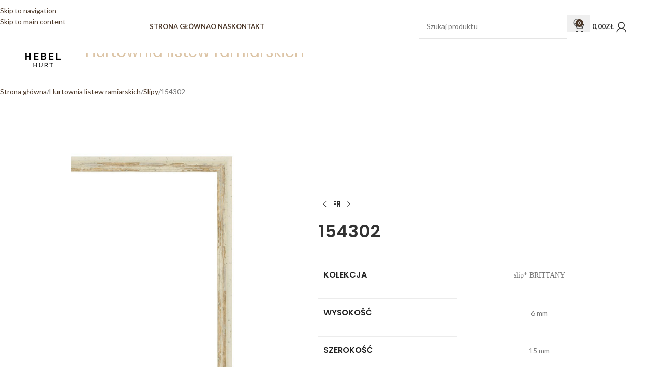

--- FILE ---
content_type: text/html; charset=UTF-8
request_url: http://hebel.com.pl/product/154302/
body_size: 24948
content:
<!DOCTYPE html>
<html lang="pl-PL">
<head>
	<meta charset="UTF-8">
	<link rel="profile" href="https://gmpg.org/xfn/11">
	<link rel="pingback" href="http://hebel.com.pl/xmlrpc.php">

	<meta name='robots' content='index, follow, max-image-preview:large, max-snippet:-1, max-video-preview:-1' />

	<!-- This site is optimized with the Yoast SEO plugin v26.8 - https://yoast.com/product/yoast-seo-wordpress/ -->
	<title>154302 - HEBEL.COM.PL</title>
	<link rel="canonical" href="http://hebel.com.pl/product/154302/" />
	<meta property="og:locale" content="pl_PL" />
	<meta property="og:type" content="article" />
	<meta property="og:title" content="154302 - HEBEL.COM.PL" />
	<meta property="og:description" content="Kolekcja   slip* BRITTANY     Wysokość   6 mm     Szerokość   15 mm     Kolor   biały" />
	<meta property="og:url" content="http://hebel.com.pl/product/154302/" />
	<meta property="og:site_name" content="HEBEL.COM.PL" />
	<meta property="article:publisher" content="https://www.facebook.com/renowacjaioprawaobrazowsieradz" />
	<meta property="article:modified_time" content="2022-07-29T10:53:47+00:00" />
	<meta property="og:image" content="http://hebel.com.pl/wp-content/uploads/2021/03/154302.jpg" />
	<meta property="og:image:width" content="1200" />
	<meta property="og:image:height" content="1800" />
	<meta property="og:image:type" content="image/jpeg" />
	<script type="application/ld+json" class="yoast-schema-graph">{"@context":"https://schema.org","@graph":[{"@type":"WebPage","@id":"http://hebel.com.pl/product/154302/","url":"http://hebel.com.pl/product/154302/","name":"154302 - HEBEL.COM.PL","isPartOf":{"@id":"https://hebel.com.pl/#website"},"primaryImageOfPage":{"@id":"http://hebel.com.pl/product/154302/#primaryimage"},"image":{"@id":"http://hebel.com.pl/product/154302/#primaryimage"},"thumbnailUrl":"http://hebel.com.pl/wp-content/uploads/2021/03/154302.jpg","datePublished":"2021-03-26T15:21:09+00:00","dateModified":"2022-07-29T10:53:47+00:00","breadcrumb":{"@id":"http://hebel.com.pl/product/154302/#breadcrumb"},"inLanguage":"pl-PL","potentialAction":[{"@type":"ReadAction","target":["http://hebel.com.pl/product/154302/"]}]},{"@type":"ImageObject","inLanguage":"pl-PL","@id":"http://hebel.com.pl/product/154302/#primaryimage","url":"http://hebel.com.pl/wp-content/uploads/2021/03/154302.jpg","contentUrl":"http://hebel.com.pl/wp-content/uploads/2021/03/154302.jpg","width":1200,"height":1800},{"@type":"BreadcrumbList","@id":"http://hebel.com.pl/product/154302/#breadcrumb","itemListElement":[{"@type":"ListItem","position":1,"name":"Strona główna","item":"https://hebel.com.pl/"},{"@type":"ListItem","position":2,"name":"Sklep","item":"http://hebel.com.pl/sklep/"},{"@type":"ListItem","position":3,"name":"154302"}]},{"@type":"WebSite","@id":"https://hebel.com.pl/#website","url":"https://hebel.com.pl/","name":"HEBEL.COM.PL","description":"Oprawa obrazów","publisher":{"@id":"https://hebel.com.pl/#organization"},"alternateName":"Oprawa obrazów","potentialAction":[{"@type":"SearchAction","target":{"@type":"EntryPoint","urlTemplate":"https://hebel.com.pl/?s={search_term_string}"},"query-input":{"@type":"PropertyValueSpecification","valueRequired":true,"valueName":"search_term_string"}}],"inLanguage":"pl-PL"},{"@type":"Organization","@id":"https://hebel.com.pl/#organization","name":"HEBEL Marek Hebel","alternateName":"Hebel","url":"https://hebel.com.pl/","logo":{"@type":"ImageObject","inLanguage":"pl-PL","@id":"https://hebel.com.pl/#/schema/logo/image/","url":"https://hebel.com.pl/wp-content/uploads/2022/06/Hebel-obrazy-log317.png","contentUrl":"https://hebel.com.pl/wp-content/uploads/2022/06/Hebel-obrazy-log317.png","width":317,"height":179,"caption":"HEBEL Marek Hebel"},"image":{"@id":"https://hebel.com.pl/#/schema/logo/image/"},"sameAs":["https://www.facebook.com/renowacjaioprawaobrazowsieradz","https://www.instagram.com/oprawaobrazow_renowacjamebli/"]}]}</script>
	<!-- / Yoast SEO plugin. -->


<link rel='dns-prefetch' href='//fonts.googleapis.com' />
<link rel="alternate" type="application/rss+xml" title="HEBEL.COM.PL &raquo; Kanał z wpisami" href="http://hebel.com.pl/feed/" />
<link rel="alternate" type="application/rss+xml" title="HEBEL.COM.PL &raquo; Kanał z komentarzami" href="http://hebel.com.pl/comments/feed/" />
<link rel="alternate" title="oEmbed (JSON)" type="application/json+oembed" href="http://hebel.com.pl/wp-json/oembed/1.0/embed?url=http%3A%2F%2Fhebel.com.pl%2Fproduct%2F154302%2F" />
<link rel="alternate" title="oEmbed (XML)" type="text/xml+oembed" href="http://hebel.com.pl/wp-json/oembed/1.0/embed?url=http%3A%2F%2Fhebel.com.pl%2Fproduct%2F154302%2F&#038;format=xml" />
<style id='wp-img-auto-sizes-contain-inline-css' type='text/css'>
img:is([sizes=auto i],[sizes^="auto," i]){contain-intrinsic-size:3000px 1500px}
/*# sourceURL=wp-img-auto-sizes-contain-inline-css */
</style>
<style id='woocommerce-inline-inline-css' type='text/css'>
.woocommerce form .form-row .required { visibility: visible; }
/*# sourceURL=woocommerce-inline-inline-css */
</style>
<link rel='stylesheet' id='elementor-icons-css' href='http://hebel.com.pl/wp-content/plugins/elementor/assets/lib/eicons/css/elementor-icons.min.css?ver=5.46.0' type='text/css' media='all' />
<link rel='stylesheet' id='elementor-frontend-css' href='http://hebel.com.pl/wp-content/plugins/elementor/assets/css/frontend.min.css?ver=3.34.2' type='text/css' media='all' />
<link rel='stylesheet' id='elementor-post-2411-css' href='http://hebel.com.pl/wp-content/uploads/elementor/css/post-2411.css?ver=1769022003' type='text/css' media='all' />
<link rel='stylesheet' id='wd-style-base-css' href='http://hebel.com.pl/wp-content/themes/woodmart/css/parts/base.min.css?ver=8.3.7' type='text/css' media='all' />
<link rel='stylesheet' id='wd-helpers-wpb-elem-css' href='http://hebel.com.pl/wp-content/themes/woodmart/css/parts/helpers-wpb-elem.min.css?ver=8.3.7' type='text/css' media='all' />
<link rel='stylesheet' id='wd-elementor-base-css' href='http://hebel.com.pl/wp-content/themes/woodmart/css/parts/int-elem-base.min.css?ver=8.3.7' type='text/css' media='all' />
<link rel='stylesheet' id='wd-int-wordfence-css' href='http://hebel.com.pl/wp-content/themes/woodmart/css/parts/int-wordfence.min.css?ver=8.3.7' type='text/css' media='all' />
<link rel='stylesheet' id='wd-woocommerce-base-css' href='http://hebel.com.pl/wp-content/themes/woodmart/css/parts/woocommerce-base.min.css?ver=8.3.7' type='text/css' media='all' />
<link rel='stylesheet' id='wd-mod-star-rating-css' href='http://hebel.com.pl/wp-content/themes/woodmart/css/parts/mod-star-rating.min.css?ver=8.3.7' type='text/css' media='all' />
<link rel='stylesheet' id='wd-woocommerce-block-notices-css' href='http://hebel.com.pl/wp-content/themes/woodmart/css/parts/woo-mod-block-notices.min.css?ver=8.3.7' type='text/css' media='all' />
<link rel='stylesheet' id='wd-woo-mod-quantity-css' href='http://hebel.com.pl/wp-content/themes/woodmart/css/parts/woo-mod-quantity.min.css?ver=8.3.7' type='text/css' media='all' />
<link rel='stylesheet' id='wd-woo-single-prod-el-base-css' href='http://hebel.com.pl/wp-content/themes/woodmart/css/parts/woo-single-prod-el-base.min.css?ver=8.3.7' type='text/css' media='all' />
<link rel='stylesheet' id='wd-woo-mod-stock-status-css' href='http://hebel.com.pl/wp-content/themes/woodmart/css/parts/woo-mod-stock-status.min.css?ver=8.3.7' type='text/css' media='all' />
<link rel='stylesheet' id='wd-woo-mod-shop-attributes-css' href='http://hebel.com.pl/wp-content/themes/woodmart/css/parts/woo-mod-shop-attributes.min.css?ver=8.3.7' type='text/css' media='all' />
<link rel='stylesheet' id='wd-header-base-css' href='http://hebel.com.pl/wp-content/themes/woodmart/css/parts/header-base.min.css?ver=8.3.7' type='text/css' media='all' />
<link rel='stylesheet' id='wd-mod-tools-css' href='http://hebel.com.pl/wp-content/themes/woodmart/css/parts/mod-tools.min.css?ver=8.3.7' type='text/css' media='all' />
<link rel='stylesheet' id='wd-header-search-css' href='http://hebel.com.pl/wp-content/themes/woodmart/css/parts/header-el-search.min.css?ver=8.3.7' type='text/css' media='all' />
<link rel='stylesheet' id='wd-header-search-form-css' href='http://hebel.com.pl/wp-content/themes/woodmart/css/parts/header-el-search-form.min.css?ver=8.3.7' type='text/css' media='all' />
<link rel='stylesheet' id='wd-wd-search-form-css' href='http://hebel.com.pl/wp-content/themes/woodmart/css/parts/wd-search-form.min.css?ver=8.3.7' type='text/css' media='all' />
<link rel='stylesheet' id='wd-wd-search-results-css' href='http://hebel.com.pl/wp-content/themes/woodmart/css/parts/wd-search-results.min.css?ver=8.3.7' type='text/css' media='all' />
<link rel='stylesheet' id='wd-wd-search-dropdown-css' href='http://hebel.com.pl/wp-content/themes/woodmart/css/parts/wd-search-dropdown.min.css?ver=8.3.7' type='text/css' media='all' />
<link rel='stylesheet' id='wd-header-cart-side-css' href='http://hebel.com.pl/wp-content/themes/woodmart/css/parts/header-el-cart-side.min.css?ver=8.3.7' type='text/css' media='all' />
<link rel='stylesheet' id='wd-header-cart-css' href='http://hebel.com.pl/wp-content/themes/woodmart/css/parts/header-el-cart.min.css?ver=8.3.7' type='text/css' media='all' />
<link rel='stylesheet' id='wd-widget-shopping-cart-css' href='http://hebel.com.pl/wp-content/themes/woodmart/css/parts/woo-widget-shopping-cart.min.css?ver=8.3.7' type='text/css' media='all' />
<link rel='stylesheet' id='wd-widget-product-list-css' href='http://hebel.com.pl/wp-content/themes/woodmart/css/parts/woo-widget-product-list.min.css?ver=8.3.7' type='text/css' media='all' />
<link rel='stylesheet' id='wd-header-my-account-dropdown-css' href='http://hebel.com.pl/wp-content/themes/woodmart/css/parts/header-el-my-account-dropdown.min.css?ver=8.3.7' type='text/css' media='all' />
<link rel='stylesheet' id='wd-woo-mod-login-form-css' href='http://hebel.com.pl/wp-content/themes/woodmart/css/parts/woo-mod-login-form.min.css?ver=8.3.7' type='text/css' media='all' />
<link rel='stylesheet' id='wd-header-my-account-css' href='http://hebel.com.pl/wp-content/themes/woodmart/css/parts/header-el-my-account.min.css?ver=8.3.7' type='text/css' media='all' />
<link rel='stylesheet' id='wd-header-mobile-nav-dropdown-css' href='http://hebel.com.pl/wp-content/themes/woodmart/css/parts/header-el-mobile-nav-dropdown.min.css?ver=8.3.7' type='text/css' media='all' />
<link rel='stylesheet' id='wd-header-elements-base-css' href='http://hebel.com.pl/wp-content/themes/woodmart/css/parts/header-el-base.min.css?ver=8.3.7' type='text/css' media='all' />
<link rel='stylesheet' id='wd-social-icons-css' href='http://hebel.com.pl/wp-content/themes/woodmart/css/parts/el-social-icons.min.css?ver=8.3.7' type='text/css' media='all' />
<link rel='stylesheet' id='wd-woo-single-prod-builder-css' href='http://hebel.com.pl/wp-content/themes/woodmart/css/parts/woo-single-prod-builder.min.css?ver=8.3.7' type='text/css' media='all' />
<link rel='stylesheet' id='wd-image-gallery-css' href='http://hebel.com.pl/wp-content/themes/woodmart/css/parts/el-gallery.min.css?ver=8.3.7' type='text/css' media='all' />
<link rel='stylesheet' id='wd-section-title-css' href='http://hebel.com.pl/wp-content/themes/woodmart/css/parts/el-section-title.min.css?ver=8.3.7' type='text/css' media='all' />
<link rel='stylesheet' id='wd-photoswipe-css' href='http://hebel.com.pl/wp-content/themes/woodmart/css/parts/lib-photoswipe.min.css?ver=8.3.7' type='text/css' media='all' />
<link rel='stylesheet' id='wd-woo-single-prod-el-gallery-css' href='http://hebel.com.pl/wp-content/themes/woodmart/css/parts/woo-single-prod-el-gallery.min.css?ver=8.3.7' type='text/css' media='all' />
<link rel='stylesheet' id='wd-swiper-css' href='http://hebel.com.pl/wp-content/themes/woodmart/css/parts/lib-swiper.min.css?ver=8.3.7' type='text/css' media='all' />
<link rel='stylesheet' id='wd-swiper-arrows-css' href='http://hebel.com.pl/wp-content/themes/woodmart/css/parts/lib-swiper-arrows.min.css?ver=8.3.7' type='text/css' media='all' />
<link rel='stylesheet' id='wd-woo-single-prod-el-navigation-css' href='http://hebel.com.pl/wp-content/themes/woodmart/css/parts/woo-single-prod-el-navigation.min.css?ver=8.3.7' type='text/css' media='all' />
<link rel='stylesheet' id='wd-info-box-css' href='http://hebel.com.pl/wp-content/themes/woodmart/css/parts/el-info-box.min.css?ver=8.3.7' type='text/css' media='all' />
<link rel='stylesheet' id='wd-info-box-style-shadow-and-bg-hover-css' href='http://hebel.com.pl/wp-content/themes/woodmart/css/parts/el-info-box-style-shadow-and-bg-hover.min.css?ver=8.3.7' type='text/css' media='all' />
<link rel='stylesheet' id='wd-el-subtitle-style-css' href='http://hebel.com.pl/wp-content/themes/woodmart/css/parts/el-subtitle-style.min.css?ver=8.3.7' type='text/css' media='all' />
<link rel='stylesheet' id='wd-button-css' href='http://hebel.com.pl/wp-content/themes/woodmart/css/parts/el-button.min.css?ver=8.3.7' type='text/css' media='all' />
<link rel='stylesheet' id='wd-section-title-style-simple-and-brd-css' href='http://hebel.com.pl/wp-content/themes/woodmart/css/parts/el-section-title-style-simple-and-brd.min.css?ver=8.3.7' type='text/css' media='all' />
<link rel='stylesheet' id='wd-product-loop-css' href='http://hebel.com.pl/wp-content/themes/woodmart/css/parts/woo-product-loop.min.css?ver=8.3.7' type='text/css' media='all' />
<link rel='stylesheet' id='wd-product-loop-tiled-css' href='http://hebel.com.pl/wp-content/themes/woodmart/css/parts/woo-product-loop-tiled.min.css?ver=8.3.7' type='text/css' media='all' />
<link rel='stylesheet' id='wd-woo-mod-swatches-base-css' href='http://hebel.com.pl/wp-content/themes/woodmart/css/parts/woo-mod-swatches-base.min.css?ver=8.3.7' type='text/css' media='all' />
<link rel='stylesheet' id='wd-swiper-pagin-css' href='http://hebel.com.pl/wp-content/themes/woodmart/css/parts/lib-swiper-pagin.min.css?ver=8.3.7' type='text/css' media='all' />
<link rel='stylesheet' id='wd-widget-collapse-css' href='http://hebel.com.pl/wp-content/themes/woodmart/css/parts/opt-widget-collapse.min.css?ver=8.3.7' type='text/css' media='all' />
<link rel='stylesheet' id='wd-footer-base-css' href='http://hebel.com.pl/wp-content/themes/woodmart/css/parts/footer-base.min.css?ver=8.3.7' type='text/css' media='all' />
<link rel='stylesheet' id='wd-widget-nav-css' href='http://hebel.com.pl/wp-content/themes/woodmart/css/parts/widget-nav.min.css?ver=8.3.7' type='text/css' media='all' />
<link rel='stylesheet' id='wd-scroll-top-css' href='http://hebel.com.pl/wp-content/themes/woodmart/css/parts/opt-scrolltotop.min.css?ver=8.3.7' type='text/css' media='all' />
<link rel='stylesheet' id='wd-mod-nav-menu-label-css' href='http://hebel.com.pl/wp-content/themes/woodmart/css/parts/mod-nav-menu-label.min.css?ver=8.3.7' type='text/css' media='all' />
<link rel='stylesheet' id='wd-cookies-popup-css' href='http://hebel.com.pl/wp-content/themes/woodmart/css/parts/opt-cookies.min.css?ver=8.3.7' type='text/css' media='all' />
<link rel='stylesheet' id='xts-google-fonts-css' href='https://fonts.googleapis.com/css?family=Lato%3A400%2C700%7CPoppins%3A400%2C600%2C500&#038;ver=8.3.7' type='text/css' media='all' />
<link rel='stylesheet' id='elementor-gf-local-roboto-css' href='http://hebel.com.pl/wp-content/uploads/elementor/google-fonts/css/roboto.css?ver=1742370911' type='text/css' media='all' />
<link rel='stylesheet' id='elementor-gf-local-robotoslab-css' href='http://hebel.com.pl/wp-content/uploads/elementor/google-fonts/css/robotoslab.css?ver=1742370912' type='text/css' media='all' />
<script type="text/javascript" src="http://hebel.com.pl/wp-includes/js/jquery/jquery.min.js?ver=3.7.1" id="jquery-core-js"></script>
<script type="text/javascript" src="http://hebel.com.pl/wp-includes/js/jquery/jquery-migrate.min.js?ver=3.4.1" id="jquery-migrate-js"></script>
<script type="text/javascript" src="http://hebel.com.pl/wp-content/plugins/woocommerce/assets/js/jquery-blockui/jquery.blockUI.min.js?ver=2.7.0-wc.10.4.3" id="wc-jquery-blockui-js" defer="defer" data-wp-strategy="defer"></script>
<script type="text/javascript" id="wc-add-to-cart-js-extra">
/* <![CDATA[ */
var wc_add_to_cart_params = {"ajax_url":"/wp-admin/admin-ajax.php","wc_ajax_url":"/?wc-ajax=%%endpoint%%","i18n_view_cart":"Zobacz koszyk","cart_url":"http://hebel.com.pl/koszyk/","is_cart":"","cart_redirect_after_add":"no"};
//# sourceURL=wc-add-to-cart-js-extra
/* ]]> */
</script>
<script type="text/javascript" src="http://hebel.com.pl/wp-content/plugins/woocommerce/assets/js/frontend/add-to-cart.min.js?ver=10.4.3" id="wc-add-to-cart-js" defer="defer" data-wp-strategy="defer"></script>
<script type="text/javascript" src="http://hebel.com.pl/wp-content/plugins/woocommerce/assets/js/zoom/jquery.zoom.min.js?ver=1.7.21-wc.10.4.3" id="wc-zoom-js" defer="defer" data-wp-strategy="defer"></script>
<script type="text/javascript" id="wc-single-product-js-extra">
/* <![CDATA[ */
var wc_single_product_params = {"i18n_required_rating_text":"Prosz\u0119 wybra\u0107 ocen\u0119","i18n_rating_options":["1 z 5 gwiazdek","2 z 5 gwiazdek","3 z 5 gwiazdek","4 z 5 gwiazdek","5 z 5 gwiazdek"],"i18n_product_gallery_trigger_text":"Wy\u015bwietl pe\u0142noekranow\u0105 galeri\u0119 obrazk\u00f3w","review_rating_required":"yes","flexslider":{"rtl":false,"animation":"slide","smoothHeight":true,"directionNav":false,"controlNav":"thumbnails","slideshow":false,"animationSpeed":500,"animationLoop":false,"allowOneSlide":false},"zoom_enabled":"","zoom_options":[],"photoswipe_enabled":"","photoswipe_options":{"shareEl":false,"closeOnScroll":false,"history":false,"hideAnimationDuration":0,"showAnimationDuration":0},"flexslider_enabled":""};
//# sourceURL=wc-single-product-js-extra
/* ]]> */
</script>
<script type="text/javascript" src="http://hebel.com.pl/wp-content/plugins/woocommerce/assets/js/frontend/single-product.min.js?ver=10.4.3" id="wc-single-product-js" defer="defer" data-wp-strategy="defer"></script>
<script type="text/javascript" src="http://hebel.com.pl/wp-content/plugins/woocommerce/assets/js/js-cookie/js.cookie.min.js?ver=2.1.4-wc.10.4.3" id="wc-js-cookie-js" defer="defer" data-wp-strategy="defer"></script>
<script type="text/javascript" id="woocommerce-js-extra">
/* <![CDATA[ */
var woocommerce_params = {"ajax_url":"/wp-admin/admin-ajax.php","wc_ajax_url":"/?wc-ajax=%%endpoint%%","i18n_password_show":"Poka\u017c has\u0142o","i18n_password_hide":"Ukryj has\u0142o"};
//# sourceURL=woocommerce-js-extra
/* ]]> */
</script>
<script type="text/javascript" src="http://hebel.com.pl/wp-content/plugins/woocommerce/assets/js/frontend/woocommerce.min.js?ver=10.4.3" id="woocommerce-js" defer="defer" data-wp-strategy="defer"></script>
<script type="text/javascript" src="http://hebel.com.pl/wp-content/themes/woodmart/js/libs/device.min.js?ver=8.3.7" id="wd-device-library-js"></script>
<script type="text/javascript" src="http://hebel.com.pl/wp-content/themes/woodmart/js/scripts/global/scrollBar.min.js?ver=8.3.7" id="wd-scrollbar-js"></script>
<link rel="https://api.w.org/" href="http://hebel.com.pl/wp-json/" /><link rel="alternate" title="JSON" type="application/json" href="http://hebel.com.pl/wp-json/wp/v2/product/3535" /><link rel="EditURI" type="application/rsd+xml" title="RSD" href="http://hebel.com.pl/xmlrpc.php?rsd" />
<meta name="generator" content="WordPress 6.9" />
<meta name="generator" content="WooCommerce 10.4.3" />
<link rel='shortlink' href='http://hebel.com.pl/?p=3535' />
					<meta name="viewport" content="width=device-width, initial-scale=1.0, maximum-scale=1.0, user-scalable=no">
											<link rel="preload" as="font" href="http://hebel.com.pl/wp-content/themes/woodmart/fonts/woodmart-font-1-400.woff2?v=8.3.7" type="font/woff2" crossorigin>
						<noscript><style>.woocommerce-product-gallery{ opacity: 1 !important; }</style></noscript>
	<meta name="generator" content="Elementor 3.34.2; features: additional_custom_breakpoints; settings: css_print_method-external, google_font-enabled, font_display-auto">
			<style>
				.e-con.e-parent:nth-of-type(n+4):not(.e-lazyloaded):not(.e-no-lazyload),
				.e-con.e-parent:nth-of-type(n+4):not(.e-lazyloaded):not(.e-no-lazyload) * {
					background-image: none !important;
				}
				@media screen and (max-height: 1024px) {
					.e-con.e-parent:nth-of-type(n+3):not(.e-lazyloaded):not(.e-no-lazyload),
					.e-con.e-parent:nth-of-type(n+3):not(.e-lazyloaded):not(.e-no-lazyload) * {
						background-image: none !important;
					}
				}
				@media screen and (max-height: 640px) {
					.e-con.e-parent:nth-of-type(n+2):not(.e-lazyloaded):not(.e-no-lazyload),
					.e-con.e-parent:nth-of-type(n+2):not(.e-lazyloaded):not(.e-no-lazyload) * {
						background-image: none !important;
					}
				}
			</style>
			<link rel="icon" href="http://hebel.com.pl/wp-content/uploads/2022/06/cropped-Hebel-fafico-32x32.jpg" sizes="32x32" />
<link rel="icon" href="http://hebel.com.pl/wp-content/uploads/2022/06/cropped-Hebel-fafico-192x192.jpg" sizes="192x192" />
<link rel="apple-touch-icon" href="http://hebel.com.pl/wp-content/uploads/2022/06/cropped-Hebel-fafico-180x180.jpg" />
<meta name="msapplication-TileImage" content="http://hebel.com.pl/wp-content/uploads/2022/06/cropped-Hebel-fafico-270x270.jpg" />
<style>
		
		</style>			<style id="wd-style-header_923233-css" data-type="wd-style-header_923233">
				:root{
	--wd-top-bar-h: .00001px;
	--wd-top-bar-sm-h: .00001px;
	--wd-top-bar-sticky-h: .00001px;
	--wd-top-bar-brd-w: .00001px;

	--wd-header-general-h: 105px;
	--wd-header-general-sm-h: 70px;
	--wd-header-general-sticky-h: .00001px;
	--wd-header-general-brd-w: .00001px;

	--wd-header-bottom-h: 52px;
	--wd-header-bottom-sm-h: .00001px;
	--wd-header-bottom-sticky-h: .00001px;
	--wd-header-bottom-brd-w: .00001px;

	--wd-header-clone-h: 60px;

	--wd-header-brd-w: calc(var(--wd-top-bar-brd-w) + var(--wd-header-general-brd-w) + var(--wd-header-bottom-brd-w));
	--wd-header-h: calc(var(--wd-top-bar-h) + var(--wd-header-general-h) + var(--wd-header-bottom-h) + var(--wd-header-brd-w));
	--wd-header-sticky-h: calc(var(--wd-top-bar-sticky-h) + var(--wd-header-general-sticky-h) + var(--wd-header-bottom-sticky-h) + var(--wd-header-clone-h) + var(--wd-header-brd-w));
	--wd-header-sm-h: calc(var(--wd-top-bar-sm-h) + var(--wd-header-general-sm-h) + var(--wd-header-bottom-sm-h) + var(--wd-header-brd-w));
}






.whb-header-bottom .wd-dropdown {
	margin-top: 5px;
}

.whb-header-bottom .wd-dropdown:after {
	height: 16px;
}


.whb-clone.whb-sticked .wd-dropdown:not(.sub-sub-menu) {
	margin-top: 9px;
}

.whb-clone.whb-sticked .wd-dropdown:not(.sub-sub-menu):after {
	height: 20px;
}

		
.whb-top-bar {
	background-color: rgba(131, 183, 53, 1);
}

.whb-9x1ytaxq7aphtb3npidp form.searchform {
	--wd-form-height: 46px;
}			</style>
						<style id="wd-style-theme_settings_default-css" data-type="wd-style-theme_settings_default">
				@font-face {
	font-weight: normal;
	font-style: normal;
	font-family: "woodmart-font";
	src: url("//hebel.com.pl/wp-content/themes/woodmart/fonts/woodmart-font-1-400.woff2?v=8.3.7") format("woff2");
}

:root {
	--wd-text-font: "Lato", Arial, Helvetica, sans-serif;
	--wd-text-font-weight: 400;
	--wd-text-color: #777777;
	--wd-text-font-size: 14px;
	--wd-title-font: "Poppins", Arial, Helvetica, sans-serif;
	--wd-title-font-weight: 400;
	--wd-title-color: rgb(220,196,165);
	--wd-entities-title-font: "Poppins", Arial, Helvetica, sans-serif;
	--wd-entities-title-font-weight: 500;
	--wd-entities-title-color: #333333;
	--wd-entities-title-color-hover: rgb(51 51 51 / 65%);
	--wd-alternative-font: "Lato", Arial, Helvetica, sans-serif;
	--wd-widget-title-font: "Poppins", Arial, Helvetica, sans-serif;
	--wd-widget-title-font-weight: 600;
	--wd-widget-title-transform: uppercase;
	--wd-widget-title-color: #333;
	--wd-widget-title-font-size: 16px;
	--wd-header-el-font: "Lato", Arial, Helvetica, sans-serif;
	--wd-header-el-font-weight: 700;
	--wd-header-el-transform: uppercase;
	--wd-header-el-font-size: 13px;
	--wd-otl-style: dotted;
	--wd-otl-width: 2px;
	--wd-primary-color: rgb(76,56,41);
	--wd-alternative-color: rgb(219,166,100);
	--btn-default-bgcolor: rgb(76,56,41);
	--btn-default-bgcolor-hover: rgb(219,166,100);
	--btn-accented-bgcolor: rgb(76,56,41);
	--btn-accented-bgcolor-hover: rgb(219,166,100);
	--wd-form-brd-width: 2px;
	--notices-success-bg: #459647;
	--notices-success-color: #fff;
	--notices-warning-bg: #E0B252;
	--notices-warning-color: #fff;
	--wd-link-color: rgb(76,56,41);
	--wd-link-color-hover: rgb(219,166,100);
}
.wd-age-verify-wrap {
	--wd-popup-width: 500px;
}
.wd-popup.wd-promo-popup {
	background-color: rgb(255,255,255);
	background-image: none;
	background-repeat: no-repeat;
	background-size: cover;
	background-position: center center;
}
.wd-promo-popup-wrap {
	--wd-popup-width: 800px;
}
:is(.woodmart-woocommerce-layered-nav, .wd-product-category-filter) .wd-scroll-content {
	max-height: 223px;
}
.wd-page-title .wd-page-title-bg img {
	object-fit: cover;
	object-position: center center;
}
.wd-footer {
	background-color: rgb(0,0,0);
	background-image: url(http://hebel.com.pl/wp-content/uploads/2022/06/Firma.jpg);
	background-repeat: no-repeat;
	background-size: contain;
	background-position: right center;
}
html .product-image-summary-wrap .product_title, html .wd-single-title .product_title {
	font-weight: 600;
}
html .wd-nav.wd-nav-main > li > a {
	color: rgb(76,56,41);
}
html .wd-nav.wd-nav-main > li:hover > a, html .wd-nav.wd-nav-main > li.current-menu-item > a {
	color: rgb(76,56,41);
}
html .page-title > .container > .title, html .page-title .wd-title-wrapp > .title {
	font-weight: 400;
	font-size: 33px;
	color: rgb(220,196,165);
}
html .page-title > .container > .title:hover, html .page-title .wd-title-wrapp > .title:hover {
	color: rgb(220,196,165);
}
.mfp-wrap.wd-popup-quick-view-wrap {
	--wd-popup-width: 920px;
}
:root{
--wd-container-w: 1222px;
--wd-form-brd-radius: 0px;
--btn-default-color: #333;
--btn-default-color-hover: #333;
--btn-accented-color: #fff;
--btn-accented-color-hover: #fff;
--btn-default-brd-radius: 0px;
--btn-default-box-shadow: none;
--btn-default-box-shadow-hover: none;
--btn-default-box-shadow-active: none;
--btn-default-bottom: 0px;
--btn-accented-bottom-active: -1px;
--btn-accented-brd-radius: 0px;
--btn-accented-box-shadow: inset 0 -2px 0 rgba(0, 0, 0, .15);
--btn-accented-box-shadow-hover: inset 0 -2px 0 rgba(0, 0, 0, .15);
--wd-brd-radius: 0px;
}

@media (min-width: 1222px) {
section.elementor-section.wd-section-stretch > .elementor-container {
margin-left: auto;
margin-right: auto;
}
}



.woocommerce-product-gallery .labels-rounded .product-label {
    min-height: 30px !important;
	  padding: 8px 7px 7px 7px;
}
.labels-rounded .product-label {
    min-height: 30px !important;
	  padding: 8px 7px 7px 7px;
}

.searchform input[type="text"] {
    border-top: none;
    border-left: none;
    border-right: none;
}
.box-style-shadow {
    box-shadow: none !important;
}

.wd-action-btn>a {
    display: none;
}

.box-style-shadow {
    background-color: #ffffffe6;
}			</style>
			</head>

<body class="wp-singular product-template-default single single-product postid-3535 wp-theme-woodmart theme-woodmart woocommerce woocommerce-page woocommerce-no-js wrapper-full-width  categories-accordion-on woodmart-ajax-shop-on elementor-default elementor-kit-2411">
			<script type="text/javascript" id="wd-flicker-fix">// Flicker fix.</script>		<div class="wd-skip-links">
								<a href="#menu-menu-glowne" class="wd-skip-navigation btn">
						Skip to navigation					</a>
								<a href="#main-content" class="wd-skip-content btn">
				Skip to main content			</a>
		</div>
			
	
	<div class="wd-page-wrapper website-wrapper">
									<header class="whb-header whb-header_923233 whb-sticky-shadow whb-scroll-slide whb-sticky-clone">
					<div class="whb-main-header">
	
<div class="whb-row whb-general-header whb-sticky-row whb-without-bg whb-without-border whb-color-dark whb-flex-equal-sides">
	<div class="container">
		<div class="whb-flex-row whb-general-header-inner">
			<div class="whb-column whb-col-left whb-column8 whb-visible-lg whb-empty-column">
	</div>
<div class="whb-column whb-col-center whb-column9 whb-visible-lg">
	<nav class="wd-header-nav wd-header-main-nav text-left wd-design-1 whb-7khgxi8e7v9d1ebna3cm" role="navigation" aria-label="Main navigation">
	<ul id="menu-menu-sklep" class="menu wd-nav wd-nav-header wd-nav-main wd-style-underline wd-gap-s"><li id="menu-item-10785" class="menu-item menu-item-type-post_type menu-item-object-page menu-item-home menu-item-10785 item-level-0 menu-simple-dropdown wd-event-hover" ><a href="http://hebel.com.pl/" class="woodmart-nav-link"><span class="nav-link-text">Strona główna</span></a></li>
<li id="menu-item-10788" class="menu-item menu-item-type-post_type menu-item-object-page menu-item-10788 item-level-0 menu-simple-dropdown wd-event-hover" ><a href="http://hebel.com.pl/o-nas/" class="woodmart-nav-link"><span class="nav-link-text">O Nas</span></a></li>
<li id="menu-item-10787" class="menu-item menu-item-type-post_type menu-item-object-page menu-item-10787 item-level-0 menu-simple-dropdown wd-event-hover" ><a href="http://hebel.com.pl/kontakt/" class="woodmart-nav-link"><span class="nav-link-text">Kontakt</span></a></li>
</ul></nav>
</div>
<div class="whb-column whb-col-right whb-column10 whb-visible-lg">
	<div class="wd-search-form  wd-header-search-form wd-display-form whb-9x1ytaxq7aphtb3npidp">

<form role="search" method="get" class="searchform  wd-style-default woodmart-ajax-search" action="http://hebel.com.pl/"  data-thumbnail="1" data-price="1" data-post_type="product" data-count="20" data-sku="1" data-symbols_count="3" data-include_cat_search="no" autocomplete="off">
	<input type="text" class="s" placeholder="Szukaj produktu" value="" name="s" aria-label="Search" title="Szukaj produktu" required/>
	<input type="hidden" name="post_type" value="product">

	<span tabindex="0" aria-label="Clear search" class="wd-clear-search wd-role-btn wd-hide"></span>

	
	<button type="submit" class="searchsubmit">
		<span>
			Search		</span>
			</button>
</form>

	<div class="wd-search-results-wrapper">
		<div class="wd-search-results wd-dropdown-results wd-dropdown wd-scroll">
			<div class="wd-scroll-content">
				
				
							</div>
		</div>
	</div>

</div>

<div class="whb-space-element whb-d6tcdhggjbqbrs217tl1 " style="width:15px;"></div>

<div class="wd-header-cart wd-tools-element wd-design-5 cart-widget-opener whb-jwfuqfjbklb97dx3h2cs">
	<a href="http://hebel.com.pl/koszyk/" title="Produkty w koszyku">
		
			<span class="wd-tools-icon">
															<span class="wd-cart-number wd-tools-count">0 <span>items</span></span>
									</span>
			<span class="wd-tools-text">
				
										<span class="wd-cart-subtotal"><span class="woocommerce-Price-amount amount"><bdi>0,00<span class="woocommerce-Price-currencySymbol">&#122;&#322;</span></bdi></span></span>
					</span>

			</a>
	</div>
<div class="wd-header-my-account wd-tools-element wd-event-hover wd-design-1 wd-account-style-icon whb-2yekp4siogrgg7lcltrb">
			<a href="http://hebel.com.pl/moje-konto/" title="My account">
			
				<span class="wd-tools-icon">
									</span>
				<span class="wd-tools-text">
				Login / Register			</span>

					</a>

		
					<div class="wd-dropdown wd-dropdown-register color-scheme-dark">
						<div class="login-dropdown-inner woocommerce">
							<span class="wd-heading"><span class="title">Sign in</span><a class="create-account-link" href="http://hebel.com.pl/moje-konto/?action=register">Create an Account</a></span>
										<form id="customer_login" method="post" class="login woocommerce-form woocommerce-form-login hidden-form" action="http://hebel.com.pl/moje-konto/">

				
				
				<p class="woocommerce-FormRow woocommerce-FormRow--wide form-row form-row-wide form-row-username">
					<label for="username">Nazwa użytkownika lub adres e-mail&nbsp;<span class="required" aria-hidden="true">*</span><span class="screen-reader-text">Wymagane</span></label>
					<input type="text" class="woocommerce-Input woocommerce-Input--text input-text" name="username" id="username" autocomplete="username" value="" />				</p>
				<p class="woocommerce-FormRow woocommerce-FormRow--wide form-row form-row-wide form-row-password">
					<label for="password">Password&nbsp;<span class="required" aria-hidden="true">*</span><span class="screen-reader-text">Wymagane</span></label>
					<input class="woocommerce-Input woocommerce-Input--text input-text" type="password" name="password" id="password" autocomplete="current-password" />
				</p>

				
				<p class="form-row form-row-btn">
					<input type="hidden" id="woocommerce-login-nonce" name="woocommerce-login-nonce" value="b98a834b7e" /><input type="hidden" name="_wp_http_referer" value="/product/154302/" />										<button type="submit" class="button woocommerce-button woocommerce-form-login__submit" name="login" value="Log in">Log in</button>
				</p>

				<p class="login-form-footer">
					<a href="http://hebel.com.pl/moje-konto/lost-password/" class="woocommerce-LostPassword lost_password">Lost your password?</a>
					<label class="woocommerce-form__label woocommerce-form__label-for-checkbox woocommerce-form-login__rememberme">
						<input class="woocommerce-form__input woocommerce-form__input-checkbox" name="rememberme" type="checkbox" value="forever" title="Remember me" aria-label="Remember me" /> <span>Remember me</span>
					</label>
				</p>

				
							</form>

		
						</div>
					</div>
					</div>
</div>
<div class="whb-column whb-mobile-left whb-column_mobile2 whb-hidden-lg">
	<div class="wd-tools-element wd-header-mobile-nav wd-style-text wd-design-1 whb-g1k0m1tib7raxrwkm1t3">
	<a href="#" rel="nofollow" aria-label="Open mobile menu">
		
		<span class="wd-tools-icon">
					</span>

		<span class="wd-tools-text">Menu</span>

			</a>
</div></div>
<div class="whb-column whb-mobile-center whb-column_mobile3 whb-hidden-lg whb-empty-column">
	</div>
<div class="whb-column whb-mobile-right whb-column_mobile4 whb-hidden-lg">
				<div
						class=" wd-social-icons wd-style-default wd-size-large social-follow wd-shape-circle  whb-vmlw3iqy1i9gf64uk7of color-scheme-dark text-center">
				
				
									<a rel="noopener noreferrer nofollow" href="https://www.facebook.com/renowacjaioprawaobrazowsieradz" target="_blank" class=" wd-social-icon social-facebook" aria-label="Facebook social link">
						<span class="wd-icon"></span>
											</a>
				
				
				
				
									<a rel="noopener noreferrer nofollow" href="https://www.instagram.com/oprawaobrazow_renowacjamebli/" target="_blank" class=" wd-social-icon social-instagram" aria-label="Instagram social link">
						<span class="wd-icon"></span>
											</a>
				
				
				
				
				
				
				
				
				
				
				
				
				
				
				
				
				
				
				
				
				
				
			</div>

		</div>
		</div>
	</div>
</div>
</div>
				</header>
			
								<div class="wd-page-content main-page-wrapper">
		
		
		<main id="main-content" class="wd-content-layout content-layout-wrapper container wd-builder-on" role="main">
				<div class="wd-content-area site-content">								<div id="product-3535" class="single-product-page entry-content product type-product post-3535 status-publish first instock product_cat-hurtownia product_cat-slipy has-post-thumbnail virtual product-type-simple">
							<link rel="stylesheet" id="elementor-post-9013-css" href="http://hebel.com.pl/wp-content/uploads/elementor/css/post-9013.css?ver=1769022074" type="text/css" media="all">
					<div data-elementor-type="wp-post" data-elementor-id="9013" class="elementor elementor-9013">
						<section class="wd-negative-gap elementor-section elementor-top-section elementor-element elementor-element-0c5874c elementor-section-content-middle elementor-section-boxed elementor-section-height-default elementor-section-height-default" data-id="0c5874c" data-element_type="section">
						<div class="elementor-container elementor-column-gap-default">
					<div class="elementor-column elementor-col-100 elementor-top-column elementor-element elementor-element-4d134f8" data-id="4d134f8" data-element_type="column">
			<div class="elementor-widget-wrap elementor-element-populated">
						<div class="elementor-element elementor-element-757c431 elementor-widget__width-initial wd-width-100 elementor-widget elementor-widget-wd_images_gallery" data-id="757c431" data-element_type="widget" data-widget_type="wd_images_gallery.default">
				<div class="elementor-widget-container">
							<div class="wd-images-gallery" style="--wd-align-items:center; --wd-justify-content:left;">
						<div class="wd-grid-g" style="--wd-col-lg:1;--wd-col-md:1;--wd-col-sm:1;--wd-gap-lg:0px;" >
																		<div class="wd-gallery-item wd-col">
													<a  href="http://hebel.com.pl/product-category/hurtownia/" data-width="168" data-height="94" data-index="0" data-elementor-open-lightbox="no">
						
						<img width="168" height="94" src="http://hebel.com.pl/wp-content/uploads/2022/05/Hebel-hurt-log-168.png" class="attachment-full size-full" alt="Hebel-hurt-log-168" decoding="async" srcset="http://hebel.com.pl/wp-content/uploads/2022/05/Hebel-hurt-log-168.png 168w, http://hebel.com.pl/wp-content/uploads/2022/05/Hebel-hurt-log-168-150x84.png 150w" sizes="(max-width: 168px) 100vw, 168px" />
													</a>
											</div>
													</div>
					</div>
						</div>
				</div>
				<div class="elementor-element elementor-element-8f77542 elementor-widget__width-auto wd-width-100 elementor-widget elementor-widget-wd_title" data-id="8f77542" data-element_type="widget" data-widget_type="wd_title.default">
				<div class="elementor-widget-container">
							<div class="title-wrapper wd-set-mb reset-last-child wd-title-color-default wd-title-style-default wd-title-size-default text-left">

			
			<div class="liner-continer">
				<p class="woodmart-title-container title wd-fontsize-l">Hurtownia listew ramiarskich</p> 
							</div>

					</div>
						</div>
				</div>
					</div>
		</div>
					</div>
		</section>
				<section class="wd-negative-gap elementor-section elementor-top-section elementor-element elementor-element-c6ce49e elementor-section-boxed elementor-section-height-default elementor-section-height-default" data-id="c6ce49e" data-element_type="section">
						<div class="elementor-container elementor-column-gap-default">
					<div class="elementor-column elementor-col-100 elementor-top-column elementor-element elementor-element-0c082b9" data-id="0c082b9" data-element_type="column">
			<div class="elementor-widget-wrap elementor-element-populated">
						<div class="elementor-element elementor-element-40cc81b4 elementor-widget__width-auto elementor-widget-mobile__width-inherit wd-el-breadcrumbs text-left elementor-widget elementor-widget-wd_wc_breadcrumb" data-id="40cc81b4" data-element_type="widget" data-widget_type="wd_wc_breadcrumb.default">
				<div class="elementor-widget-container">
					<nav class="wd-breadcrumbs woocommerce-breadcrumb" aria-label="Breadcrumb">				<a href="http://hebel.com.pl">
					Strona główna				</a>
			<span class="wd-delimiter"></span>				<a href="http://hebel.com.pl/product-category/hurtownia/">
					Hurtownia listew ramiarskich				</a>
			<span class="wd-delimiter"></span>				<a href="http://hebel.com.pl/product-category/hurtownia/slipy/" class="wd-last-link">
					Slipy				</a>
			<span class="wd-delimiter"></span>				<span class="wd-last">
					154302				</span>
			</nav>				</div>
				</div>
					</div>
		</div>
					</div>
		</section>
				<section class="wd-negative-gap elementor-section elementor-top-section elementor-element elementor-element-5cdafda elementor-section-boxed elementor-section-height-default elementor-section-height-default" data-id="5cdafda" data-element_type="section">
						<div class="elementor-container elementor-column-gap-default">
					<div class="elementor-column elementor-col-50 elementor-top-column elementor-element elementor-element-8891d07" data-id="8891d07" data-element_type="column">
			<div class="elementor-widget-wrap elementor-element-populated">
						<div class="elementor-element elementor-element-5f3e331c wd-single-gallery elementor-widget-theme-post-content elementor-widget elementor-widget-wd_single_product_gallery" data-id="5f3e331c" data-element_type="widget" data-widget_type="wd_single_product_gallery.default">
				<div class="elementor-widget-container">
					<div class="woocommerce-product-gallery woocommerce-product-gallery--with-images woocommerce-product-gallery--columns-4 images  thumbs-position-bottom images image-action-popup">
	<div class="wd-carousel-container wd-gallery-images">
		<div class="wd-carousel-inner">

		
		<figure class="woocommerce-product-gallery__wrapper wd-carousel wd-grid" data-autoheight="yes" style="--wd-col-lg:1;--wd-col-md:1;--wd-col-sm:1;">
			<div class="wd-carousel-wrap">

				<div class="wd-carousel-item"><figure data-thumb="http://hebel.com.pl/wp-content/uploads/2021/03/154302-150x225.jpg" data-thumb-alt="154302 - obrazek 1" class="woocommerce-product-gallery__image"><a data-elementor-open-lightbox="no" href="http://hebel.com.pl/wp-content/uploads/2021/03/154302.jpg"><img width="700" height="1050" src="http://hebel.com.pl/wp-content/uploads/2021/03/154302-700x1050.jpg" class="wp-post-image wp-post-image" alt="154302 - obrazek 1" title="154302" data-caption="" data-src="http://hebel.com.pl/wp-content/uploads/2021/03/154302.jpg" data-large_image="http://hebel.com.pl/wp-content/uploads/2021/03/154302.jpg" data-large_image_width="1200" data-large_image_height="1800" decoding="async" fetchpriority="high" srcset="http://hebel.com.pl/wp-content/uploads/2021/03/154302-700x1050.jpg 700w, http://hebel.com.pl/wp-content/uploads/2021/03/154302-430x645.jpg 430w, http://hebel.com.pl/wp-content/uploads/2021/03/154302-150x225.jpg 150w, http://hebel.com.pl/wp-content/uploads/2021/03/154302-200x300.jpg 200w, http://hebel.com.pl/wp-content/uploads/2021/03/154302-683x1024.jpg 683w, http://hebel.com.pl/wp-content/uploads/2021/03/154302-768x1152.jpg 768w, http://hebel.com.pl/wp-content/uploads/2021/03/154302-1024x1536.jpg 1024w, http://hebel.com.pl/wp-content/uploads/2021/03/154302-350x525.jpg 350w, http://hebel.com.pl/wp-content/uploads/2021/03/154302-680x1020.jpg 680w, http://hebel.com.pl/wp-content/uploads/2021/03/154302-248x372.jpg 248w, http://hebel.com.pl/wp-content/uploads/2021/03/154302.jpg 1200w" sizes="(max-width: 700px) 100vw, 700px" /></a></figure></div>
							</div>
		</figure>

					<div class="wd-nav-arrows wd-pos-sep wd-hover-1 wd-custom-style wd-icon-1">
			<div class="wd-btn-arrow wd-prev wd-disabled">
				<div class="wd-arrow-inner"></div>
			</div>
			<div class="wd-btn-arrow wd-next">
				<div class="wd-arrow-inner"></div>
			</div>
		</div>
		
					<div class="product-additional-galleries">
					<div class="wd-show-product-gallery-wrap wd-action-btn wd-style-icon-bg-text wd-gallery-btn"><a href="#" rel="nofollow" class="woodmart-show-product-gallery"><span>Click to enlarge</span></a></div>
					</div>
		
		</div>

			</div>

					<div class="wd-carousel-container wd-gallery-thumb">
			<div class="wd-carousel-inner">
				<div class="wd-carousel wd-grid" style="--wd-col-lg:4;--wd-col-md:4;--wd-col-sm:3;">
					<div class="wd-carousel-wrap">
											</div>
				</div>

						<div class="wd-nav-arrows wd-thumb-nav wd-custom-style wd-pos-sep wd-icon-1">
			<div class="wd-btn-arrow wd-prev wd-disabled">
				<div class="wd-arrow-inner"></div>
			</div>
			<div class="wd-btn-arrow wd-next">
				<div class="wd-arrow-inner"></div>
			</div>
		</div>
					</div>
		</div>
	</div>
				</div>
				</div>
					</div>
		</div>
				<div class="elementor-column elementor-col-50 elementor-top-column elementor-element elementor-element-ddbc7a8" data-id="ddbc7a8" data-element_type="column">
			<div class="elementor-widget-wrap elementor-element-populated">
						<div class="elementor-element elementor-element-6940ba21 wd-wc-notices elementor-widget elementor-widget-wd_wc_notices" data-id="6940ba21" data-element_type="widget" data-widget_type="wd_wc_notices.default">
				<div class="elementor-widget-container">
					<div class="woocommerce-notices-wrapper"></div>				</div>
				</div>
				<section class="wd-negative-gap elementor-section elementor-inner-section elementor-element elementor-element-47713207 elementor-reverse-tablet elementor-reverse-mobile elementor-section-content-middle elementor-section-boxed elementor-section-height-default elementor-section-height-default" data-id="47713207" data-element_type="section">
						<div class="elementor-container elementor-column-gap-no">
					<div class="elementor-column elementor-col-100 elementor-inner-column elementor-element elementor-element-1052ffad" data-id="1052ffad" data-element_type="column">
			<div class="elementor-widget-wrap elementor-element-populated">
						<div class="elementor-element elementor-element-6a0c1145 elementor-widget__width-auto elementor-hidden-mobile elementor-hidden-tablet wd-single-nav text-left elementor-widget elementor-widget-wd_single_product_nav" data-id="6a0c1145" data-element_type="widget" data-widget_type="wd_single_product_nav.default">
				<div class="elementor-widget-container">
					
<div class="wd-products-nav">
			<div class="wd-event-hover">
			<a class="wd-product-nav-btn wd-btn-prev" href="http://hebel.com.pl/product/154301/" aria-label="Previous product"></a>

			<div class="wd-dropdown">
				<a href="http://hebel.com.pl/product/154301/" class="wd-product-nav-thumb">
					<img width="150" height="150" src="http://hebel.com.pl/wp-content/uploads/2021/03/154301-150x150.jpg" class="attachment-thumbnail size-thumbnail" alt="154301" decoding="async" />				</a>

				<div class="wd-product-nav-desc">
					<a href="http://hebel.com.pl/product/154301/" class="wd-entities-title">
						154301					</a>

					<span class="price">
											</span>
				</div>
			</div>
		</div>
	
	<a href="http://hebel.com.pl/sklep/" class="wd-product-nav-btn wd-btn-back wd-tooltip">
		<span>
			Back to products		</span>
	</a>

			<div class="wd-event-hover">
			<a class="wd-product-nav-btn wd-btn-next" href="http://hebel.com.pl/product/154303/" aria-label="Next product"></a>

			<div class="wd-dropdown">
				<a href="http://hebel.com.pl/product/154303/" class="wd-product-nav-thumb">
					<img width="150" height="150" src="http://hebel.com.pl/wp-content/uploads/2021/03/154303-150x150.jpg" class="attachment-thumbnail size-thumbnail" alt="154303" decoding="async" loading="lazy" />				</a>

				<div class="wd-product-nav-desc">
					<a href="http://hebel.com.pl/product/154303/" class="wd-entities-title">
						154303					</a>

					<span class="price">
											</span>
				</div>
			</div>
		</div>
	</div>
				</div>
				</div>
					</div>
		</div>
					</div>
		</section>
				<section class="wd-negative-gap elementor-section elementor-inner-section elementor-element elementor-element-6b9c8d1b elementor-reverse-tablet elementor-reverse-mobile elementor-section-boxed elementor-section-height-default elementor-section-height-default" data-id="6b9c8d1b" data-element_type="section">
						<div class="elementor-container elementor-column-gap-no">
					<div class="elementor-column elementor-col-100 elementor-inner-column elementor-element elementor-element-60474f75" data-id="60474f75" data-element_type="column">
			<div class="elementor-widget-wrap elementor-element-populated">
						<div class="elementor-element elementor-element-668af6fd elementor-widget__width-initial elementor-widget-tablet__width-initial elementor-widget-mobile__width-inherit wd-single-title text-left elementor-widget elementor-widget-wd_single_product_title" data-id="668af6fd" data-element_type="widget" data-widget_type="wd_single_product_title.default">
				<div class="elementor-widget-container">
					
<h1 class="product_title entry-title wd-entities-title">
	
	154302
	</h1>
				</div>
				</div>
					</div>
		</div>
					</div>
		</section>
				<div class="elementor-element elementor-element-2126391a wd-single-price text-left elementor-widget elementor-widget-wd_single_product_price" data-id="2126391a" data-element_type="widget" data-widget_type="wd_single_product_price.default">
				<div class="elementor-widget-container">
					<p class="price"></p>
				</div>
				</div>
				<div class="elementor-element elementor-element-a2993b5 wd-single-short-desc text-left elementor-widget elementor-widget-wd_single_product_short_description" data-id="a2993b5" data-element_type="widget" data-widget_type="wd_single_product_short_description.default">
				<div class="elementor-widget-container">
					<div class="woocommerce-product-details__short-description">
	<table width="257" cellspacing="0" cellpadding="4">
<tbody>
<tr>
<th width="101">
<p align="left"><span style="font-family: inherit;"><b><span style="color: #222222;">Kolekcja</span></b></span></p>
</th>
<td width="138">
<p align="center"><span style="font-family: Liberation Serif, serif;">slip* BRITTANY</span></p>
</td>
</tr>
<tr>
<th width="101">
<p align="left"><span style="font-family: inherit;"><b><span style="color: #222222;">Wysokość</span></b></span></p>
</th>
<td width="138">
<p align="center">6 mm</p>
</td>
</tr>
<tr>
<th width="101">
<p align="left"><span style="font-family: inherit;"><b><span style="color: #222222;">Szerokość</span></b></span></p>
</th>
<td width="138">
<p align="center">15 mm</p>
</td>
</tr>
<tr>
<th width="101">
<p align="left"><span style="font-family: inherit;"><b><span style="color: #222222;">Kolor</span></b></span></p>
</th>
<td width="138">
<p align="center">biały</p>
</td>
</tr>
</tbody>
</table>
</div>
				</div>
				</div>
				<section class="wd-negative-gap elementor-section elementor-inner-section elementor-element elementor-element-55864ceb elementor-section-content-bottom elementor-section-boxed elementor-section-height-default elementor-section-height-default" data-id="55864ceb" data-element_type="section">
						<div class="elementor-container elementor-column-gap-no">
					<div class="elementor-column elementor-col-100 elementor-inner-column elementor-element elementor-element-2d531eed" data-id="2d531eed" data-element_type="column">
			<div class="elementor-widget-wrap elementor-element-populated">
						<div class="elementor-element elementor-element-15c33ef2 elementor-widget__width-auto wd-single-action-btn wd-single-compare-btn text-left elementor-widget elementor-widget-wd_single_product_compare_button" data-id="15c33ef2" data-element_type="widget" data-widget_type="wd_single_product_compare_button.default">
				<div class="elementor-widget-container">
							<div class="wd-compare-btn product-compare-button wd-action-btn wd-compare-icon wd-style-text">
			<a href="http://hebel.com.pl/porownywarka-produktow/" data-id="3535" rel="nofollow" data-added-text="Compare products">
				<span class="wd-added-icon"></span>
				<span class="wd-action-text">Add to compare</span>
			</a>
		</div>
						</div>
				</div>
					</div>
		</div>
					</div>
		</section>
				<div class="elementor-element elementor-element-4071a156 elementor-widget-divider--view-line elementor-widget elementor-widget-divider" data-id="4071a156" data-element_type="widget" data-widget_type="divider.default">
				<div class="elementor-widget-container">
							<div class="elementor-divider">
			<span class="elementor-divider-separator">
						</span>
		</div>
						</div>
				</div>
				<div class="elementor-element elementor-element-3e8e906c wd-single-meta text-left elementor-widget elementor-widget-wd_single_product_meta" data-id="3e8e906c" data-element_type="widget" data-widget_type="wd_single_product_meta.default">
				<div class="elementor-widget-container">
					
<div class="product_meta wd-layout-default">
	
	
			<span class="posted_in"><span class="meta-label">Kategorie:</span> <a href="http://hebel.com.pl/product-category/hurtownia/" rel="tag">Hurtownia listew ramiarskich</a><span class="meta-sep">,</span> <a href="http://hebel.com.pl/product-category/hurtownia/slipy/" rel="tag">Slipy</a></span>	
				
	
	</div>
				</div>
				</div>
				<div class="elementor-element elementor-element-4d359065 elementor-widget elementor-widget-wd_social_buttons" data-id="4d359065" data-element_type="widget" data-widget_type="wd_social_buttons.default">
				<div class="elementor-widget-container">
								<div
						class=" wd-social-icons wd-layout-inline wd-style-default wd-size-small social-share wd-shape-circle color-scheme-dark text-left">
				
									<span class="wd-label">Udostępnij:</span>
				
									<a rel="noopener noreferrer nofollow" href="https://www.facebook.com/sharer/sharer.php?u=http://hebel.com.pl/product/154302/" target="_blank" class=" wd-social-icon social-facebook" aria-label="Facebook social link">
						<span class="wd-icon"></span>
											</a>
				
									<a rel="noopener noreferrer nofollow" href="https://x.com/share?url=http://hebel.com.pl/product/154302/" target="_blank" class=" wd-social-icon social-twitter" aria-label="X social link">
						<span class="wd-icon"></span>
											</a>
				
				
				
				
				
				
									<a rel="noopener noreferrer nofollow" href="https://pinterest.com/pin/create/button/?url=http://hebel.com.pl/product/154302/&media=http://hebel.com.pl/wp-content/uploads/2021/03/154302.jpg&description=154302" target="_blank" class=" wd-social-icon social-pinterest" aria-label="Pinterest social link">
						<span class="wd-icon"></span>
											</a>
				
				
									<a rel="noopener noreferrer nofollow" href="https://www.linkedin.com/shareArticle?mini=true&url=http://hebel.com.pl/product/154302/" target="_blank" class=" wd-social-icon social-linkedin" aria-label="Linkedin social link">
						<span class="wd-icon"></span>
											</a>
				
				
				
				
				
				
				
				
				
				
				
				
				
				
				
									<a rel="noopener noreferrer nofollow" href="https://telegram.me/share/url?url=http://hebel.com.pl/product/154302/" target="_blank" class=" wd-social-icon social-tg" aria-label="Telegram social link">
						<span class="wd-icon"></span>
											</a>
				
				
			</div>

						</div>
				</div>
					</div>
		</div>
					</div>
		</section>
				<section class="wd-negative-gap elementor-section elementor-top-section elementor-element elementor-element-6719c4a0 elementor-section-boxed elementor-section-height-default elementor-section-height-default" data-id="6719c4a0" data-element_type="section">
						<div class="elementor-container elementor-column-gap-default">
					<div class="elementor-column elementor-col-100 elementor-top-column elementor-element elementor-element-52c3d0f" data-id="52c3d0f" data-element_type="column">
			<div class="elementor-widget-wrap elementor-element-populated">
						<div class="elementor-element elementor-element-d90b088 elementor-widget elementor-widget-wd_infobox" data-id="d90b088" data-element_type="widget" data-widget_type="wd_infobox.default">
				<div class="elementor-widget-container">
							<div class="info-box-wrapper">
			<div class="wd-info-box text-left box-icon-align-top box-style-shadow color-scheme- with-btn box-btn-static">
				
				<div class="info-box-content">
											
						<div class="info-box-subtitle subtitle-color-primary subtitle-style-default wd-fontsize-xs"
							  data-elementor-setting-key="subtitle">
							ZAKUPY HURTOWE						</div>
					
											<h4						class="info-box-title title box-title-style-default wd-fontsize-m" data-elementor-setting-key="title">
								Aby dokonać zakupu skontaktuj się znami						</h4>
					
					<div class="info-box-inner reset-last-child"data-elementor-setting-key="content"></div>

											<div class="info-btn-wrapper">
									<div class="wd-button-wrapper text-left" >
			<a class="btn btn-style-default btn-shape-rectangle btn-size-extra-small btn-color-alt btn-icon-pos-right"  href="http://hebel.com.pl/kontakt/">
				<span class="wd-btn-text" data-elementor-setting-key="text">
					Kontakt				</span>

							</a>
		</div>
								</div>
									</div>

							</div>
		</div>
						</div>
				</div>
				<div class="elementor-element elementor-element-4cc18dbf wd-width-100 elementor-widget elementor-widget-wd_title" data-id="4cc18dbf" data-element_type="widget" data-widget_type="wd_title.default">
				<div class="elementor-widget-container">
							<div class="title-wrapper wd-set-mb reset-last-child wd-title-color-alt wd-title-style-simple wd-title-size-default text-left">

			
			<div class="liner-continer">
				<h4 class="woodmart-title-container title wd-fontsize-l">Inne produkty z kategorii</h4> 
							</div>

					</div>
						</div>
				</div>
				<div class="elementor-element elementor-element-75317667 wd-width-100 elementor-widget elementor-widget-wd_products" data-id="75317667" data-element_type="widget" data-widget_type="wd_products.default">
				<div class="elementor-widget-container">
								
			<div id="carousel-622" class="wd-carousel-container  wd-products-element wd-products products">
				
							
				<div class="wd-carousel-inner">
					<div class=" wd-carousel wd-grid" data-scroll_per_page="yes" style="--wd-col-lg:5;--wd-col-md:4;--wd-col-sm:2;--wd-gap-lg:20px;--wd-gap-sm:10px;">
						<div class="wd-carousel-wrap">
									<div class="wd-carousel-item">
											<div class="wd-product wd-hover-tiled product-grid-item product type-product post-3048 status-publish instock product_cat-hurtownia product_cat-listwy-ramiarskie has-post-thumbnail virtual product-type-simple" data-loop="1" data-id="3048">
				
	
<div class="product-wrapper">
	<div class="product-element-top wd-quick-shop">
		<a href="http://hebel.com.pl/product/l035494187/" class="product-image-link" tabindex="-1" aria-label="L035494187">
			<img width="200" height="300" src="http://hebel.com.pl/wp-content/uploads/2021/03/L035494187-200x300.jpg" class="attachment-medium size-medium" alt="" decoding="async" loading="lazy" srcset="http://hebel.com.pl/wp-content/uploads/2021/03/L035494187-200x300.jpg 200w, http://hebel.com.pl/wp-content/uploads/2021/03/L035494187-430x645.jpg 430w, http://hebel.com.pl/wp-content/uploads/2021/03/L035494187-150x225.jpg 150w, http://hebel.com.pl/wp-content/uploads/2021/03/L035494187-700x1050.jpg 700w, http://hebel.com.pl/wp-content/uploads/2021/03/L035494187-683x1024.jpg 683w, http://hebel.com.pl/wp-content/uploads/2021/03/L035494187-768x1152.jpg 768w, http://hebel.com.pl/wp-content/uploads/2021/03/L035494187-1024x1536.jpg 1024w, http://hebel.com.pl/wp-content/uploads/2021/03/L035494187-350x525.jpg 350w, http://hebel.com.pl/wp-content/uploads/2021/03/L035494187-680x1020.jpg 680w, http://hebel.com.pl/wp-content/uploads/2021/03/L035494187-248x372.jpg 248w, http://hebel.com.pl/wp-content/uploads/2021/03/L035494187.jpg 1200w" sizes="auto, (max-width: 200px) 100vw, 200px" />		</a>

		
		<div class="wd-buttons wd-pos-r-t">
						<div class="wd-add-btn wd-action-btn wd-style-icon wd-add-cart-icon"><a href="http://hebel.com.pl/product/l035494187/" aria-describedby="woocommerce_loop_add_to_cart_link_describedby_3048" data-quantity="1" class="button product_type_simple add-to-cart-loop" data-product_id="3048" data-product_sku="" aria-label="Przeczytaj więcej o &bdquo;L035494187&rdquo;" rel="nofollow" data-success_message=""><span>Czytaj dalej</span></a>	<span id="woocommerce_loop_add_to_cart_link_describedby_3048" class="screen-reader-text">
			</span>
</div>
											</div>
	</div>

	<div class="product-element-bottom">
		<h3 class="wd-entities-title"><a href="http://hebel.com.pl/product/l035494187/">L035494187</a></h3>										

		
				
			</div>
</div>
</div>
					</div>
				<div class="wd-carousel-item">
											<div class="wd-product wd-hover-tiled product-grid-item product type-product post-3188 status-publish instock product_cat-hurtownia product_cat-listwy-ramiarskie has-post-thumbnail virtual product-type-simple" data-loop="2" data-id="3188">
				
	
<div class="product-wrapper">
	<div class="product-element-top wd-quick-shop">
		<a href="http://hebel.com.pl/product/l015342022/" class="product-image-link" tabindex="-1" aria-label="L015342022">
			<img width="200" height="300" src="http://hebel.com.pl/wp-content/uploads/2021/03/L015342022-200x300.jpg" class="attachment-medium size-medium" alt="" decoding="async" loading="lazy" srcset="http://hebel.com.pl/wp-content/uploads/2021/03/L015342022-200x300.jpg 200w, http://hebel.com.pl/wp-content/uploads/2021/03/L015342022-430x645.jpg 430w, http://hebel.com.pl/wp-content/uploads/2021/03/L015342022-150x225.jpg 150w, http://hebel.com.pl/wp-content/uploads/2021/03/L015342022-700x1050.jpg 700w, http://hebel.com.pl/wp-content/uploads/2021/03/L015342022-683x1024.jpg 683w, http://hebel.com.pl/wp-content/uploads/2021/03/L015342022-768x1152.jpg 768w, http://hebel.com.pl/wp-content/uploads/2021/03/L015342022-1024x1536.jpg 1024w, http://hebel.com.pl/wp-content/uploads/2021/03/L015342022-350x525.jpg 350w, http://hebel.com.pl/wp-content/uploads/2021/03/L015342022-680x1020.jpg 680w, http://hebel.com.pl/wp-content/uploads/2021/03/L015342022-248x372.jpg 248w, http://hebel.com.pl/wp-content/uploads/2021/03/L015342022.jpg 1200w" sizes="auto, (max-width: 200px) 100vw, 200px" />		</a>

		
		<div class="wd-buttons wd-pos-r-t">
						<div class="wd-add-btn wd-action-btn wd-style-icon wd-add-cart-icon"><a href="http://hebel.com.pl/product/l015342022/" aria-describedby="woocommerce_loop_add_to_cart_link_describedby_3188" data-quantity="1" class="button product_type_simple add-to-cart-loop" data-product_id="3188" data-product_sku="" aria-label="Przeczytaj więcej o &bdquo;L015342022&rdquo;" rel="nofollow" data-success_message=""><span>Czytaj dalej</span></a>	<span id="woocommerce_loop_add_to_cart_link_describedby_3188" class="screen-reader-text">
			</span>
</div>
											</div>
	</div>

	<div class="product-element-bottom">
		<h3 class="wd-entities-title"><a href="http://hebel.com.pl/product/l015342022/">L015342022</a></h3>										

		
				
			</div>
</div>
</div>
					</div>
				<div class="wd-carousel-item">
											<div class="wd-product wd-hover-tiled product-grid-item product type-product post-3288 status-publish last instock product_cat-hurtownia product_cat-listwy-ramiarskie has-post-thumbnail virtual product-type-simple" data-loop="3" data-id="3288">
				
	
<div class="product-wrapper">
	<div class="product-element-top wd-quick-shop">
		<a href="http://hebel.com.pl/product/l050752115/" class="product-image-link" tabindex="-1" aria-label="L050752115">
			<img width="200" height="300" src="http://hebel.com.pl/wp-content/uploads/2021/03/L050752115-200x300.jpg" class="attachment-medium size-medium" alt="" decoding="async" loading="lazy" srcset="http://hebel.com.pl/wp-content/uploads/2021/03/L050752115-200x300.jpg 200w, http://hebel.com.pl/wp-content/uploads/2021/03/L050752115-430x645.jpg 430w, http://hebel.com.pl/wp-content/uploads/2021/03/L050752115-150x225.jpg 150w, http://hebel.com.pl/wp-content/uploads/2021/03/L050752115-700x1050.jpg 700w, http://hebel.com.pl/wp-content/uploads/2021/03/L050752115-683x1024.jpg 683w, http://hebel.com.pl/wp-content/uploads/2021/03/L050752115-768x1152.jpg 768w, http://hebel.com.pl/wp-content/uploads/2021/03/L050752115-1024x1536.jpg 1024w, http://hebel.com.pl/wp-content/uploads/2021/03/L050752115-350x525.jpg 350w, http://hebel.com.pl/wp-content/uploads/2021/03/L050752115-680x1020.jpg 680w, http://hebel.com.pl/wp-content/uploads/2021/03/L050752115-248x372.jpg 248w, http://hebel.com.pl/wp-content/uploads/2021/03/L050752115.jpg 1200w" sizes="auto, (max-width: 200px) 100vw, 200px" />		</a>

		
		<div class="wd-buttons wd-pos-r-t">
						<div class="wd-add-btn wd-action-btn wd-style-icon wd-add-cart-icon"><a href="http://hebel.com.pl/product/l050752115/" aria-describedby="woocommerce_loop_add_to_cart_link_describedby_3288" data-quantity="1" class="button product_type_simple add-to-cart-loop" data-product_id="3288" data-product_sku="" aria-label="Przeczytaj więcej o &bdquo;L050752115&rdquo;" rel="nofollow" data-success_message=""><span>Czytaj dalej</span></a>	<span id="woocommerce_loop_add_to_cart_link_describedby_3288" class="screen-reader-text">
			</span>
</div>
											</div>
	</div>

	<div class="product-element-bottom">
		<h3 class="wd-entities-title"><a href="http://hebel.com.pl/product/l050752115/">L050752115</a></h3>										

		
				
			</div>
</div>
</div>
					</div>
				<div class="wd-carousel-item">
											<div class="wd-product wd-hover-tiled product-grid-item product type-product post-3362 status-publish first instock product_cat-hurtownia product_cat-listwy-ramiarskie has-post-thumbnail virtual product-type-simple" data-loop="4" data-id="3362">
				
	
<div class="product-wrapper">
	<div class="product-element-top wd-quick-shop">
		<a href="http://hebel.com.pl/product/l036412982/" class="product-image-link" tabindex="-1" aria-label="L036412982">
			<img width="200" height="300" src="http://hebel.com.pl/wp-content/uploads/2021/03/L036412982-200x300.jpg" class="attachment-medium size-medium" alt="" decoding="async" loading="lazy" srcset="http://hebel.com.pl/wp-content/uploads/2021/03/L036412982-200x300.jpg 200w, http://hebel.com.pl/wp-content/uploads/2021/03/L036412982-430x645.jpg 430w, http://hebel.com.pl/wp-content/uploads/2021/03/L036412982-150x225.jpg 150w, http://hebel.com.pl/wp-content/uploads/2021/03/L036412982-700x1050.jpg 700w, http://hebel.com.pl/wp-content/uploads/2021/03/L036412982-683x1024.jpg 683w, http://hebel.com.pl/wp-content/uploads/2021/03/L036412982-768x1152.jpg 768w, http://hebel.com.pl/wp-content/uploads/2021/03/L036412982-1024x1536.jpg 1024w, http://hebel.com.pl/wp-content/uploads/2021/03/L036412982-350x525.jpg 350w, http://hebel.com.pl/wp-content/uploads/2021/03/L036412982-680x1020.jpg 680w, http://hebel.com.pl/wp-content/uploads/2021/03/L036412982-248x372.jpg 248w, http://hebel.com.pl/wp-content/uploads/2021/03/L036412982.jpg 1200w" sizes="auto, (max-width: 200px) 100vw, 200px" />		</a>

		
		<div class="wd-buttons wd-pos-r-t">
						<div class="wd-add-btn wd-action-btn wd-style-icon wd-add-cart-icon"><a href="http://hebel.com.pl/product/l036412982/" aria-describedby="woocommerce_loop_add_to_cart_link_describedby_3362" data-quantity="1" class="button product_type_simple add-to-cart-loop" data-product_id="3362" data-product_sku="" aria-label="Przeczytaj więcej o &bdquo;L036412982&rdquo;" rel="nofollow" data-success_message=""><span>Czytaj dalej</span></a>	<span id="woocommerce_loop_add_to_cart_link_describedby_3362" class="screen-reader-text">
			</span>
</div>
											</div>
	</div>

	<div class="product-element-bottom">
		<h3 class="wd-entities-title"><a href="http://hebel.com.pl/product/l036412982/">L036412982</a></h3>										

		
				
			</div>
</div>
</div>
					</div>
				<div class="wd-carousel-item">
											<div class="wd-product wd-hover-tiled product-grid-item product type-product post-3447 status-publish instock product_cat-hurtownia product_cat-listwy-ramiarskie has-post-thumbnail virtual product-type-simple" data-loop="5" data-id="3447">
				
	
<div class="product-wrapper">
	<div class="product-element-top wd-quick-shop">
		<a href="http://hebel.com.pl/product/l022450131/" class="product-image-link" tabindex="-1" aria-label="L022450131">
			<img width="200" height="300" src="http://hebel.com.pl/wp-content/uploads/2021/03/L022450131-200x300.jpg" class="attachment-medium size-medium" alt="" decoding="async" loading="lazy" srcset="http://hebel.com.pl/wp-content/uploads/2021/03/L022450131-200x300.jpg 200w, http://hebel.com.pl/wp-content/uploads/2021/03/L022450131-430x645.jpg 430w, http://hebel.com.pl/wp-content/uploads/2021/03/L022450131-150x225.jpg 150w, http://hebel.com.pl/wp-content/uploads/2021/03/L022450131-700x1050.jpg 700w, http://hebel.com.pl/wp-content/uploads/2021/03/L022450131-683x1024.jpg 683w, http://hebel.com.pl/wp-content/uploads/2021/03/L022450131-768x1152.jpg 768w, http://hebel.com.pl/wp-content/uploads/2021/03/L022450131-1024x1536.jpg 1024w, http://hebel.com.pl/wp-content/uploads/2021/03/L022450131-350x525.jpg 350w, http://hebel.com.pl/wp-content/uploads/2021/03/L022450131-680x1020.jpg 680w, http://hebel.com.pl/wp-content/uploads/2021/03/L022450131-248x372.jpg 248w, http://hebel.com.pl/wp-content/uploads/2021/03/L022450131.jpg 1200w" sizes="auto, (max-width: 200px) 100vw, 200px" />		</a>

		
		<div class="wd-buttons wd-pos-r-t">
						<div class="wd-add-btn wd-action-btn wd-style-icon wd-add-cart-icon"><a href="http://hebel.com.pl/product/l022450131/" aria-describedby="woocommerce_loop_add_to_cart_link_describedby_3447" data-quantity="1" class="button product_type_simple add-to-cart-loop" data-product_id="3447" data-product_sku="" aria-label="Przeczytaj więcej o &bdquo;L022450131&rdquo;" rel="nofollow" data-success_message=""><span>Czytaj dalej</span></a>	<span id="woocommerce_loop_add_to_cart_link_describedby_3447" class="screen-reader-text">
			</span>
</div>
											</div>
	</div>

	<div class="product-element-bottom">
		<h3 class="wd-entities-title"><a href="http://hebel.com.pl/product/l022450131/">L022450131</a></h3>										

		
				
			</div>
</div>
</div>
					</div>
				<div class="wd-carousel-item">
											<div class="wd-product wd-hover-tiled product-grid-item product type-product post-3529 status-publish instock product_cat-hurtownia product_cat-slipy has-post-thumbnail virtual product-type-simple" data-loop="6" data-id="3529">
				
	
<div class="product-wrapper">
	<div class="product-element-top wd-quick-shop">
		<a href="http://hebel.com.pl/product/l005120176/" class="product-image-link" tabindex="-1" aria-label="L005120176">
			<img width="200" height="300" src="http://hebel.com.pl/wp-content/uploads/2021/03/L005120176-200x300.jpg" class="attachment-medium size-medium" alt="" decoding="async" loading="lazy" srcset="http://hebel.com.pl/wp-content/uploads/2021/03/L005120176-200x300.jpg 200w, http://hebel.com.pl/wp-content/uploads/2021/03/L005120176-430x645.jpg 430w, http://hebel.com.pl/wp-content/uploads/2021/03/L005120176-150x225.jpg 150w, http://hebel.com.pl/wp-content/uploads/2021/03/L005120176-700x1050.jpg 700w, http://hebel.com.pl/wp-content/uploads/2021/03/L005120176-683x1024.jpg 683w, http://hebel.com.pl/wp-content/uploads/2021/03/L005120176-768x1152.jpg 768w, http://hebel.com.pl/wp-content/uploads/2021/03/L005120176-1024x1536.jpg 1024w, http://hebel.com.pl/wp-content/uploads/2021/03/L005120176-350x525.jpg 350w, http://hebel.com.pl/wp-content/uploads/2021/03/L005120176-680x1020.jpg 680w, http://hebel.com.pl/wp-content/uploads/2021/03/L005120176-248x372.jpg 248w, http://hebel.com.pl/wp-content/uploads/2021/03/L005120176.jpg 1200w" sizes="auto, (max-width: 200px) 100vw, 200px" />		</a>

		
		<div class="wd-buttons wd-pos-r-t">
						<div class="wd-add-btn wd-action-btn wd-style-icon wd-add-cart-icon"><a href="http://hebel.com.pl/product/l005120176/" aria-describedby="woocommerce_loop_add_to_cart_link_describedby_3529" data-quantity="1" class="button product_type_simple add-to-cart-loop" data-product_id="3529" data-product_sku="" aria-label="Przeczytaj więcej o &bdquo;L005120176&rdquo;" rel="nofollow" data-success_message=""><span>Czytaj dalej</span></a>	<span id="woocommerce_loop_add_to_cart_link_describedby_3529" class="screen-reader-text">
			</span>
</div>
											</div>
	</div>

	<div class="product-element-bottom">
		<h3 class="wd-entities-title"><a href="http://hebel.com.pl/product/l005120176/">L005120176</a></h3>										

		
				
			</div>
</div>
</div>
					</div>
								</div>
					</div>

							<div class="wd-nav-arrows wd-pos-sep wd-hover-1 wd-icon-1">
			<div class="wd-btn-arrow wd-prev wd-disabled">
				<div class="wd-arrow-inner"></div>
			</div>
			<div class="wd-btn-arrow wd-next">
				<div class="wd-arrow-inner"></div>
			</div>
		</div>
						</div>

									<div class="wd-nav-pagin-wrap text-center wd-style-shape wd-hide-md-sm wd-hide-sm">
			<ul class="wd-nav-pagin"></ul>
		</div>
									</div>
										</div>
				</div>
					</div>
		</div>
					</div>
		</section>
				</div>
																		</div>
				</div>			</main>
		
</div>
							<footer class="wd-footer footer-container color-scheme-light">
																					<div class="container main-footer">
		<aside class="footer-sidebar widget-area wd-grid-g" style="--wd-col-lg:12;--wd-gap-lg:30px;--wd-gap-sm:20px;">
											<div class="footer-column footer-column-1 wd-grid-col" style="--wd-col-xs:12;--wd-col-lg:6;">
					<div id="nav_menu-3" class="wd-widget widget footer-widget  widget_nav_menu"><p class="widget-title">INFORMACJE</p><div class="menu-footer-container"><ul id="menu-footer" class="menu"><li id="menu-item-2350" class="menu-item menu-item-type-post_type menu-item-object-page menu-item-2350"><a href="http://hebel.com.pl/polityka-prywatnosci/">Polityka Prywatności</a></li>
<li id="menu-item-5167" class="menu-item menu-item-type-post_type menu-item-object-page menu-item-5167"><a href="http://hebel.com.pl/regulamin/">Regulamin zakupów</a></li>
</ul></div></div>				</div>
											<div class="footer-column footer-column-2 wd-grid-col" style="--wd-col-xs:12;--wd-col-lg:6;">
					<div id="custom_html-2" class="widget_text wd-widget widget footer-widget  widget_custom_html"><p class="widget-title">Adres</p><div class="textwidget custom-html-widget">ul. Polskiej Organizacji Wojskowej 27<br>
98-200 Sieradz<br>
<br>
Poniedziałek - Piątek : 9:00 - 17:00<br>
Sobota: 9:00 - 12:00</div></div>				</div>
					</aside>
	</div>
	
																							<div class="wd-copyrights copyrights-wrapper wd-layout-centered">
						<div class="container wd-grid-g">
							<div class="wd-col-start reset-last-child">
																	© 2022 HEBEL.COM.PL. Wszelkie prawa zastrzeżone															</div>
													</div>
					</div>
							</footer>
			</div>
<div class="wd-close-side wd-fill"></div>
		<a href="#" class="scrollToTop" aria-label="Scroll to top button"></a>
		<div class="mobile-nav wd-side-hidden wd-side-hidden-nav wd-left wd-opener-arrow" role="navigation" aria-label="Mobile navigation"><div class="wd-search-form ">

<form role="search" method="get" class="searchform  wd-style-default woodmart-ajax-search" action="http://hebel.com.pl/"  data-thumbnail="1" data-price="1" data-post_type="product" data-count="20" data-sku="1" data-symbols_count="3" data-include_cat_search="no" autocomplete="off">
	<input type="text" class="s" placeholder="Szukaj produktu" value="" name="s" aria-label="Search" title="Szukaj produktu" required/>
	<input type="hidden" name="post_type" value="product">

	<span tabindex="0" aria-label="Clear search" class="wd-clear-search wd-role-btn wd-hide"></span>

	
	<button type="submit" class="searchsubmit">
		<span>
			Search		</span>
			</button>
</form>

	<div class="wd-search-results-wrapper">
		<div class="wd-search-results wd-dropdown-results wd-dropdown wd-scroll">
			<div class="wd-scroll-content">
				
				
							</div>
		</div>
	</div>

</div>
				<ul class="wd-nav wd-nav-mob-tab wd-style-underline">
					<li class="mobile-tab-title mobile-pages-title  wd-active" data-menu="pages">
						<a href="#" rel="nofollow noopener">
							<span class="nav-link-text">
								Menu							</span>
						</a>
					</li>
					<li class="mobile-tab-title mobile-categories-title " data-menu="categories">
						<a href="#" rel="nofollow noopener">
							<span class="nav-link-text">
								Galeria sztuki							</span>
						</a>
					</li>
				</ul>
			<ul id="menu-menu-galeria-sztuki" class="mobile-categories-menu menu wd-nav wd-nav-mobile wd-dis-hover wd-layout-dropdown"><li id="menu-item-9496" class="menu-item menu-item-type-custom menu-item-object-custom menu-item-9496 item-level-0" ><a href="http://www.galerianuage.pl/" class="woodmart-nav-link"><span class="nav-link-text">Galeria sztuki</span></a></li>
</ul><ul id="menu-menu-mobile" class="mobile-pages-menu menu wd-nav wd-nav-mobile wd-dis-hover wd-layout-dropdown wd-active"><li id="menu-item-9459" class="menu-item menu-item-type-post_type menu-item-object-page menu-item-home menu-item-9459 item-level-0" ><a href="http://hebel.com.pl/" class="woodmart-nav-link"><span class="nav-link-text">Strona główna</span></a></li>
<li id="menu-item-11219" class="menu-item menu-item-type-custom menu-item-object-custom menu-item-has-children menu-item-11219 item-level-0" ><a href="http://hebel.com.pl/product-category/sklep-detaliczny/" class="woodmart-nav-link"><span class="nav-link-text">Sklep detaliczny</span></a>
<ul class="wd-sub-menu">
	<li id="menu-item-11290" class="menu-item menu-item-type-custom menu-item-object-custom menu-item-11290 item-level-1" ><a href="http://hebel.com.pl/product-category/sklep-detaliczny/obrazy/" class="woodmart-nav-link">Obrazy</a></li>
	<li id="menu-item-11289" class="menu-item menu-item-type-custom menu-item-object-custom menu-item-11289 item-level-1" ><a href="http://hebel.com.pl/product-category/sklep-detaliczny/lustra/" class="woodmart-nav-link">Lustra</a></li>
	<li id="menu-item-11288" class="menu-item menu-item-type-custom menu-item-object-custom menu-item-11288 item-level-1" ><a href="http://hebel.com.pl/product-category/sklep-detaliczny/dodatki/" class="woodmart-nav-link">Dodatki</a></li>
	<li id="menu-item-11287" class="menu-item menu-item-type-custom menu-item-object-custom menu-item-11287 item-level-1" ><a href="http://hebel.com.pl/product-category/sklep-detaliczny/meble/" class="woodmart-nav-link">Meble</a></li>
	<li id="menu-item-11286" class="menu-item menu-item-type-custom menu-item-object-custom menu-item-11286 item-level-1" ><a href="http://hebel.com.pl/product-category/sklep-detaliczny/ramy-sklep-detaliczny/" class="woodmart-nav-link">Ramy</a></li>
</ul>
</li>
<li id="menu-item-9463" class="menu-item menu-item-type-post_type menu-item-object-page menu-item-9463 item-level-0" ><a href="http://hebel.com.pl/oprawa-obrazow/" class="woodmart-nav-link"><span class="nav-link-text">Pracownia oprawy obrazów i luster</span></a></li>
<li id="menu-item-9464" class="menu-item menu-item-type-post_type menu-item-object-page menu-item-9464 item-level-0" ><a href="http://hebel.com.pl/renowacja-mebli/" class="woodmart-nav-link"><span class="nav-link-text">Pracownia renowacji mebli</span></a></li>
<li id="menu-item-9614" class="menu-item menu-item-type-custom menu-item-object-custom menu-item-has-children menu-item-9614 item-level-0" ><a href="http://hebel.com.pl/product-category/hurtownia/" class="woodmart-nav-link"><span class="nav-link-text">Hurtownia listew ramiarskich</span></a>
<ul class="wd-sub-menu">
	<li id="menu-item-9817" class="menu-item menu-item-type-custom menu-item-object-custom menu-item-9817 item-level-1 item-with-label item-label-green" ><a href="http://hebel.com.pl/product-category/nowosci-hurtownia/" class="woodmart-nav-link">Nowości<span class="menu-label menu-label-green">NEW</span></a></li>
	<li id="menu-item-9819" class="menu-item menu-item-type-custom menu-item-object-custom menu-item-9819 item-level-1 item-with-label item-label-red" ><a href="http://hebel.com.pl/product-category/promocje/" class="woodmart-nav-link">Promocje<span class="menu-label menu-label-red">SALE %</span></a></li>
	<li id="menu-item-9820" class="menu-item menu-item-type-custom menu-item-object-custom menu-item-9820 item-level-1" ><a href="http://hebel.com.pl/product-category/ramy/" class="woodmart-nav-link">Ramy</a></li>
	<li id="menu-item-9815" class="menu-item menu-item-type-custom menu-item-object-custom menu-item-9815 item-level-1" ><a href="http://hebel.com.pl/product-category/listwy-ramiarskie/" class="woodmart-nav-link">Listwy ramiarskie</a></li>
	<li id="menu-item-9816" class="menu-item menu-item-type-custom menu-item-object-custom menu-item-9816 item-level-1" ><a href="http://hebel.com.pl/product-category/dystanse/" class="woodmart-nav-link">Dystance</a></li>
	<li id="menu-item-9818" class="menu-item menu-item-type-custom menu-item-object-custom menu-item-9818 item-level-1" ><a href="http://hebel.com.pl/product-category/slipy/" class="woodmart-nav-link">Slipy</a></li>
	<li id="menu-item-9821" class="menu-item menu-item-type-custom menu-item-object-custom menu-item-9821 item-level-1" ><a href="http://hebel.com.pl/product-category/szklo-muzealne/" class="woodmart-nav-link">Szkło muzealne</a></li>
</ul>
</li>
<li id="menu-item-9462" class="menu-item menu-item-type-post_type menu-item-object-page menu-item-9462 item-level-0" ><a href="http://hebel.com.pl/o-nas/" class="woodmart-nav-link"><span class="nav-link-text">O Nas</span></a></li>
<li id="menu-item-9461" class="menu-item menu-item-type-post_type menu-item-object-page menu-item-9461 item-level-0" ><a href="http://hebel.com.pl/kontakt/" class="woodmart-nav-link"><span class="nav-link-text">Kontakt</span></a></li>
<li class="menu-item  menu-item-account wd-with-icon item-level-0"><a href="http://hebel.com.pl/moje-konto/" class="woodmart-nav-link">Login / Register</a></li></ul>
		</div>			<div class="cart-widget-side wd-side-hidden wd-right" role="complementary" aria-label="Shopping cart sidebar">
				<div class="wd-heading">
					<span class="title">Produkty w koszyku</span>
					<div class="close-side-widget wd-action-btn wd-style-text wd-cross-icon">
						<a href="#" rel="nofollow">Zamknij</a>
					</div>
				</div>
				<div class="widget woocommerce widget_shopping_cart"><div class="widget_shopping_cart_content"></div></div>			</div>
		
		
					<div class="wd-cookies-popup" role="complementary" aria-label="Cookies">
				<div class="wd-cookies-inner">
					<div class="cookies-info-text">
						Używamy plików cookie, aby poprawić komfort korzystania z naszej witryny. Przeglądając tę ​​stronę, zgadzasz się na używanie przez nas plików cookie.					</div>
					<div class="cookies-buttons">
													<a href="http://hebel.com.pl/polityka-prywatnosci/" class="cookies-more-btn">
								Czytaj więcej								<span class="screen-reader-text">Czytaj więcej</span>
							</a>
												<a href="#" rel="nofollow noopener" class="btn cookies-accept-btn">Akceptuję</a>
					</div>
				</div>
			</div>
		<script type="speculationrules">
{"prefetch":[{"source":"document","where":{"and":[{"href_matches":"/*"},{"not":{"href_matches":["/wp-*.php","/wp-admin/*","/wp-content/uploads/*","/wp-content/*","/wp-content/plugins/*","/wp-content/themes/woodmart/*","/*\\?(.+)","/schowek/","/porownywarka-produktow/","/moje-konto/"]}},{"not":{"selector_matches":"a[rel~=\"nofollow\"]"}},{"not":{"selector_matches":".no-prefetch, .no-prefetch a"}}]},"eagerness":"conservative"}]}
</script>
<script type="application/ld+json">{"@context":"https://schema.org/","@type":"BreadcrumbList","itemListElement":[{"@type":"ListItem","position":1,"item":{"name":"Strona g\u0142\u00f3wna","@id":"http://hebel.com.pl"}},{"@type":"ListItem","position":2,"item":{"name":"Hurtownia listew ramiarskich","@id":"http://hebel.com.pl/product-category/hurtownia/"}},{"@type":"ListItem","position":3,"item":{"name":"Slipy","@id":"http://hebel.com.pl/product-category/hurtownia/slipy/"}},{"@type":"ListItem","position":4,"item":{"name":"154302","@id":"http://hebel.com.pl/product/154302/"}}]}</script>			<script>
				const lazyloadRunObserver = () => {
					const lazyloadBackgrounds = document.querySelectorAll( `.e-con.e-parent:not(.e-lazyloaded)` );
					const lazyloadBackgroundObserver = new IntersectionObserver( ( entries ) => {
						entries.forEach( ( entry ) => {
							if ( entry.isIntersecting ) {
								let lazyloadBackground = entry.target;
								if( lazyloadBackground ) {
									lazyloadBackground.classList.add( 'e-lazyloaded' );
								}
								lazyloadBackgroundObserver.unobserve( entry.target );
							}
						});
					}, { rootMargin: '200px 0px 200px 0px' } );
					lazyloadBackgrounds.forEach( ( lazyloadBackground ) => {
						lazyloadBackgroundObserver.observe( lazyloadBackground );
					} );
				};
				const events = [
					'DOMContentLoaded',
					'elementor/lazyload/observe',
				];
				events.forEach( ( event ) => {
					document.addEventListener( event, lazyloadRunObserver );
				} );
			</script>
				<script type='text/javascript'>
		(function () {
			var c = document.body.className;
			c = c.replace(/woocommerce-no-js/, 'woocommerce-js');
			document.body.className = c;
		})();
	</script>
	<link rel='stylesheet' id='dashicons-css' href='http://hebel.com.pl/wp-includes/css/dashicons.min.css?ver=6.9' type='text/css' media='all' />
<link rel='stylesheet' id='widget-divider-css' href='http://hebel.com.pl/wp-content/plugins/elementor/assets/css/widget-divider.min.css?ver=3.34.2' type='text/css' media='all' />
<script type="text/javascript" id="wd-update-cart-fragments-fix-js-extra">
/* <![CDATA[ */
var wd_cart_fragments_params = {"ajax_url":"/wp-admin/admin-ajax.php","wc_ajax_url":"/?wc-ajax=%%endpoint%%","cart_hash_key":"wc_cart_hash_d155e45f780c79cec51b0689686fe547","fragment_name":"wc_fragments_d155e45f780c79cec51b0689686fe547","request_timeout":"5000"};
//# sourceURL=wd-update-cart-fragments-fix-js-extra
/* ]]> */
</script>
<script type="text/javascript" src="http://hebel.com.pl/wp-content/themes/woodmart/js/scripts/wc/updateCartFragmentsFix.js?ver=8.3.7" id="wd-update-cart-fragments-fix-js"></script>
<script type="text/javascript" src="http://hebel.com.pl/wp-content/plugins/woocommerce/assets/js/sourcebuster/sourcebuster.min.js?ver=10.4.3" id="sourcebuster-js-js"></script>
<script type="text/javascript" id="wc-order-attribution-js-extra">
/* <![CDATA[ */
var wc_order_attribution = {"params":{"lifetime":1.0000000000000000818030539140313095458623138256371021270751953125e-5,"session":30,"base64":false,"ajaxurl":"http://hebel.com.pl/wp-admin/admin-ajax.php","prefix":"wc_order_attribution_","allowTracking":true},"fields":{"source_type":"current.typ","referrer":"current_add.rf","utm_campaign":"current.cmp","utm_source":"current.src","utm_medium":"current.mdm","utm_content":"current.cnt","utm_id":"current.id","utm_term":"current.trm","utm_source_platform":"current.plt","utm_creative_format":"current.fmt","utm_marketing_tactic":"current.tct","session_entry":"current_add.ep","session_start_time":"current_add.fd","session_pages":"session.pgs","session_count":"udata.vst","user_agent":"udata.uag"}};
//# sourceURL=wc-order-attribution-js-extra
/* ]]> */
</script>
<script type="text/javascript" src="http://hebel.com.pl/wp-content/plugins/woocommerce/assets/js/frontend/order-attribution.min.js?ver=10.4.3" id="wc-order-attribution-js"></script>
<script type="text/javascript" id="woodmart-theme-js-extra">
/* <![CDATA[ */
var woodmart_settings = {"menu_storage_key":"woodmart_940a6cad8263976a714825049c850984","ajax_dropdowns_save":"1","photoswipe_close_on_scroll":"1","woocommerce_ajax_add_to_cart":"yes","variation_gallery_storage_method":"old","elementor_no_gap":"enabled","adding_to_cart":"Processing","added_to_cart":"Product was successfully added to your cart.","continue_shopping":"Continue shopping","view_cart":"View Cart","go_to_checkout":"Checkout","loading":"Loading...","countdown_days":"days","countdown_hours":"hr","countdown_mins":"min","countdown_sec":"sc","cart_url":"http://hebel.com.pl/koszyk/","ajaxurl":"http://hebel.com.pl/wp-admin/admin-ajax.php","add_to_cart_action":"widget","added_popup":"no","categories_toggle":"yes","product_images_captions":"no","ajax_add_to_cart":"1","all_results":"View all results","zoom_enable":"no","ajax_scroll":"yes","ajax_scroll_class":".wd-page-content","ajax_scroll_offset":"100","infinit_scroll_offset":"300","product_slider_auto_height":"yes","price_filter_action":"click","product_slider_autoplay":"","close":"Zamknij","close_markup":"\u003Cdiv class=\"wd-popup-close wd-action-btn wd-cross-icon wd-style-icon\"\u003E\u003Ca title=\"Zamknij\" href=\"#\" rel=\"nofollow\"\u003E\u003Cspan\u003EZamknij\u003C/span\u003E\u003C/a\u003E\u003C/div\u003E","share_fb":"Share on Facebook","pin_it":"Pin it","tweet":"Share on X","download_image":"Download image","off_canvas_column_close_btn_text":"Zamknij","cookies_version":"1","header_banner_version":"1","promo_version":"1","header_banner_close_btn":"yes","header_banner_enabled":"no","whb_header_clone":"\n\t\u003Cdiv class=\"whb-sticky-header whb-clone whb-main-header {{wrapperClasses}}\"\u003E\n\t\t\u003Cdiv class=\"{{cloneClass}}\"\u003E\n\t\t\t\u003Cdiv class=\"container\"\u003E\n\t\t\t\t\u003Cdiv class=\"whb-flex-row whb-general-header-inner\"\u003E\n\t\t\t\t\t\u003Cdiv class=\"whb-column whb-col-left whb-visible-lg\"\u003E\n\t\t\t\t\t\t{{.site-logo}}\n\t\t\t\t\t\u003C/div\u003E\n\t\t\t\t\t\u003Cdiv class=\"whb-column whb-col-center whb-visible-lg\"\u003E\n\t\t\t\t\t\t{{.wd-header-main-nav}}\n\t\t\t\t\t\u003C/div\u003E\n\t\t\t\t\t\u003Cdiv class=\"whb-column whb-col-right whb-visible-lg\"\u003E\n\t\t\t\t\t\t{{.wd-header-my-account}}\n\t\t\t\t\t\t{{.wd-header-search:not(.wd-header-search-mobile)}}\n\t\t\t\t\t\t{{.wd-header-wishlist}}\n\t\t\t\t\t\t{{.wd-header-compare}}\n\t\t\t\t\t\t{{.wd-header-cart}}\n\t\t\t\t\t\t{{.wd-header-fs-nav}}\n\t\t\t\t\t\u003C/div\u003E\n\t\t\t\t\t{{.whb-mobile-left}}\n\t\t\t\t\t{{.whb-mobile-center}}\n\t\t\t\t\t{{.whb-mobile-right}}\n\t\t\t\t\u003C/div\u003E\n\t\t\t\u003C/div\u003E\n\t\t\u003C/div\u003E\n\t\u003C/div\u003E\n","pjax_timeout":"5000","split_nav_fix":"","shop_filters_close":"no","woo_installed":"1","base_hover_mobile_click":"no","centered_gallery_start":"1","quickview_in_popup_fix":"","one_page_menu_offset":"150","hover_width_small":"1","is_multisite":"","current_blog_id":"1","swatches_scroll_top_desktop":"no","swatches_scroll_top_mobile":"no","lazy_loading_offset":"0","add_to_cart_action_timeout":"no","add_to_cart_action_timeout_number":"3","single_product_variations_price":"no","google_map_style_text":"Custom style","quick_shop":"no","sticky_product_details_offset":"150","sticky_add_to_cart_offset":"250","sticky_product_details_different":"100","preloader_delay":"300","comment_images_upload_size_text":"Some files are too large. Allowed file size is 1 MB.","comment_images_count_text":"You can upload up to 3 images to your review.","single_product_comment_images_required":"no","comment_required_images_error_text":"Image is required.","comment_images_upload_mimes_text":"You are allowed to upload images only in png, jpeg formats.","comment_images_added_count_text":"Added %s image(s)","comment_images_upload_size":"1048576","comment_images_count":"3","search_input_padding":"no","comment_images_upload_mimes":{"jpg|jpeg|jpe":"image/jpeg","png":"image/png"},"home_url":"http://hebel.com.pl/","shop_url":"http://hebel.com.pl/sklep/","age_verify":"no","banner_version_cookie_expires":"60","promo_version_cookie_expires":"7","age_verify_expires":"30","countdown_timezone":"GMT","cart_redirect_after_add":"no","swatches_labels_name":"no","product_categories_placeholder":"Wybierz kategori\u0119","product_categories_no_results":"No matches found","cart_hash_key":"wc_cart_hash_d155e45f780c79cec51b0689686fe547","fragment_name":"wc_fragments_d155e45f780c79cec51b0689686fe547","photoswipe_template":"\u003Cdiv class=\"pswp\" aria-hidden=\"true\" role=\"dialog\" tabindex=\"-1\"\u003E\u003Cdiv class=\"pswp__bg\"\u003E\u003C/div\u003E\u003Cdiv class=\"pswp__scroll-wrap\"\u003E\u003Cdiv class=\"pswp__container\"\u003E\u003Cdiv class=\"pswp__item\"\u003E\u003C/div\u003E\u003Cdiv class=\"pswp__item\"\u003E\u003C/div\u003E\u003Cdiv class=\"pswp__item\"\u003E\u003C/div\u003E\u003C/div\u003E\u003Cdiv class=\"pswp__ui pswp__ui--hidden\"\u003E\u003Cdiv class=\"pswp__top-bar\"\u003E\u003Cdiv class=\"pswp__counter\"\u003E\u003C/div\u003E\u003Cbutton class=\"pswp__button pswp__button--close\" title=\"Zamknij (Esc)\"\u003E\u003C/button\u003E \u003Cbutton class=\"pswp__button pswp__button--share\" title=\"Udost\u0119pnij\"\u003E\u003C/button\u003E \u003Cbutton class=\"pswp__button pswp__button--fs\" title=\"Prze\u0142\u0105cz tryb pe\u0142noekranowy\"\u003E\u003C/button\u003E \u003Cbutton class=\"pswp__button pswp__button--zoom\" title=\"Powi\u0119ksz/zmniejsz\"\u003E\u003C/button\u003E\u003Cdiv class=\"pswp__preloader\"\u003E\u003Cdiv class=\"pswp__preloader__icn\"\u003E\u003Cdiv class=\"pswp__preloader__cut\"\u003E\u003Cdiv class=\"pswp__preloader__donut\"\u003E\u003C/div\u003E\u003C/div\u003E\u003C/div\u003E\u003C/div\u003E\u003C/div\u003E\u003Cdiv class=\"pswp__share-modal pswp__share-modal--hidden pswp__single-tap\"\u003E\u003Cdiv class=\"pswp__share-tooltip\"\u003E\u003C/div\u003E\u003C/div\u003E\u003Cbutton class=\"pswp__button pswp__button--arrow--left\" title=\"Poprzedni (strza\u0142ka w lewo)\"\u003E\u003C/button\u003E \u003Cbutton class=\"pswp__button pswp__button--arrow--right\" title=\"Nast\u0119pny (strza\u0142ka w prawo)\u003E\"\u003E\u003C/button\u003E\u003Cdiv class=\"pswp__caption\"\u003E\u003Cdiv class=\"pswp__caption__center\"\u003E\u003C/div\u003E\u003C/div\u003E\u003C/div\u003E\u003C/div\u003E\u003C/div\u003E","load_more_button_page_url":"yes","load_more_button_page_url_opt":"yes","menu_item_hover_to_click_on_responsive":"no","clear_menu_offsets_on_resize":"yes","three_sixty_framerate":"60","three_sixty_prev_next_frames":"5","ajax_search_delay":"300","animated_counter_speed":"3000","site_width":"1222","cookie_secure_param":"","cookie_path":"/","theme_dir":"http://hebel.com.pl/wp-content/themes/woodmart","slider_distortion_effect":"sliderWithNoise","current_page_builder":"elementor","collapse_footer_widgets":"yes","carousel_breakpoints":{"1025":"lg","768.98":"md","0":"sm"},"grid_gallery_control":"hover","grid_gallery_enable_arrows":"none","ajax_shop":"1","add_to_cart_text":"Add to cart","mobile_navigation_drilldown_back_to":"Back to %s","mobile_navigation_drilldown_back_to_main_menu":"Back to menu","mobile_navigation_drilldown_back_to_categories":"Back to categories","search_history_title":"Search history","search_history_clear_all":"Clear","search_history_items_limit":"5","swiper_prev_slide_msg":"Previous slide","swiper_next_slide_msg":"Next slide","swiper_first_slide_msg":"This is the first slide","swiper_last_slide_msg":"This is the last slide","swiper_pagination_bullet_msg":"Go to slide {{index}}","swiper_slide_label_msg":"{{index}} / {{slidesLength}}","on_this_page":"On this page:","tooltip_left_selector":".wd-buttons[class*=\"wd-pos-r\"] .wd-action-btn, .wd-portfolio-btns .portfolio-enlarge","tooltip_top_selector":".wd-tooltip, .wd-buttons:not([class*=\"wd-pos-r\"]) \u003E .wd-action-btn, body:not(.catalog-mode-on):not(.login-see-prices) .wd-hover-base .wd-bottom-actions .wd-action-btn.wd-style-icon, .wd-hover-base .wd-compare-btn, body:not(.logged-in) .wd-review-likes a","ajax_links":".wd-nav-product-cat a, .wd-page-wrapper .widget_product_categories a, .widget_layered_nav_filters a, .woocommerce-widget-layered-nav a, .filters-area:not(.custom-content) a, body.post-type-archive-product:not(.woocommerce-account) .woocommerce-pagination a, body.tax-product_cat:not(.woocommerce-account) .woocommerce-pagination a, .wd-shop-tools a:not([rel=\"v:url\"]), .woodmart-woocommerce-layered-nav a, .woodmart-price-filter a, .wd-clear-filters a, .woodmart-woocommerce-sort-by a, .woocommerce-widget-layered-nav-list a, .wd-widget-stock-status a, .widget_nav_mega_menu a, .wd-products-shop-view a, .wd-products-per-page a, .wd-cat a, body[class*=\"tax-pa_\"] .woocommerce-pagination a, .wd-product-category-filter a, .widget_brand_nav a","is_criteria_enabled":"","summary_criteria_ids":"","review_likes_tooltip":"Please log in to rate reviews.","vimeo_library_url":"http://hebel.com.pl/wp-content/themes/woodmart/js/libs/vimeo-player.min.js","reviews_criteria_rating_required":"no","is_rating_summary_filter_enabled":""};
var woodmart_page_css = {"wd-style-base-css":"http://hebel.com.pl/wp-content/themes/woodmart/css/parts/base.min.css","wd-helpers-wpb-elem-css":"http://hebel.com.pl/wp-content/themes/woodmart/css/parts/helpers-wpb-elem.min.css","wd-elementor-base-css":"http://hebel.com.pl/wp-content/themes/woodmart/css/parts/int-elem-base.min.css","wd-int-wordfence-css":"http://hebel.com.pl/wp-content/themes/woodmart/css/parts/int-wordfence.min.css","wd-woocommerce-base-css":"http://hebel.com.pl/wp-content/themes/woodmart/css/parts/woocommerce-base.min.css","wd-mod-star-rating-css":"http://hebel.com.pl/wp-content/themes/woodmart/css/parts/mod-star-rating.min.css","wd-woocommerce-block-notices-css":"http://hebel.com.pl/wp-content/themes/woodmart/css/parts/woo-mod-block-notices.min.css","wd-woo-mod-quantity-css":"http://hebel.com.pl/wp-content/themes/woodmart/css/parts/woo-mod-quantity.min.css","wd-woo-single-prod-el-base-css":"http://hebel.com.pl/wp-content/themes/woodmart/css/parts/woo-single-prod-el-base.min.css","wd-woo-mod-stock-status-css":"http://hebel.com.pl/wp-content/themes/woodmart/css/parts/woo-mod-stock-status.min.css","wd-woo-mod-shop-attributes-css":"http://hebel.com.pl/wp-content/themes/woodmart/css/parts/woo-mod-shop-attributes.min.css","wd-header-base-css":"http://hebel.com.pl/wp-content/themes/woodmart/css/parts/header-base.min.css","wd-mod-tools-css":"http://hebel.com.pl/wp-content/themes/woodmart/css/parts/mod-tools.min.css","wd-header-search-css":"http://hebel.com.pl/wp-content/themes/woodmart/css/parts/header-el-search.min.css","wd-header-search-form-css":"http://hebel.com.pl/wp-content/themes/woodmart/css/parts/header-el-search-form.min.css","wd-wd-search-form-css":"http://hebel.com.pl/wp-content/themes/woodmart/css/parts/wd-search-form.min.css","wd-wd-search-results-css":"http://hebel.com.pl/wp-content/themes/woodmart/css/parts/wd-search-results.min.css","wd-wd-search-dropdown-css":"http://hebel.com.pl/wp-content/themes/woodmart/css/parts/wd-search-dropdown.min.css","wd-header-cart-side-css":"http://hebel.com.pl/wp-content/themes/woodmart/css/parts/header-el-cart-side.min.css","wd-header-cart-css":"http://hebel.com.pl/wp-content/themes/woodmart/css/parts/header-el-cart.min.css","wd-widget-shopping-cart-css":"http://hebel.com.pl/wp-content/themes/woodmart/css/parts/woo-widget-shopping-cart.min.css","wd-widget-product-list-css":"http://hebel.com.pl/wp-content/themes/woodmart/css/parts/woo-widget-product-list.min.css","wd-header-my-account-dropdown-css":"http://hebel.com.pl/wp-content/themes/woodmart/css/parts/header-el-my-account-dropdown.min.css","wd-woo-mod-login-form-css":"http://hebel.com.pl/wp-content/themes/woodmart/css/parts/woo-mod-login-form.min.css","wd-header-my-account-css":"http://hebel.com.pl/wp-content/themes/woodmart/css/parts/header-el-my-account.min.css","wd-header-mobile-nav-dropdown-css":"http://hebel.com.pl/wp-content/themes/woodmart/css/parts/header-el-mobile-nav-dropdown.min.css","wd-header-elements-base-css":"http://hebel.com.pl/wp-content/themes/woodmart/css/parts/header-el-base.min.css","wd-social-icons-css":"http://hebel.com.pl/wp-content/themes/woodmart/css/parts/el-social-icons.min.css","wd-woo-single-prod-builder-css":"http://hebel.com.pl/wp-content/themes/woodmart/css/parts/woo-single-prod-builder.min.css","wd-image-gallery-css":"http://hebel.com.pl/wp-content/themes/woodmart/css/parts/el-gallery.min.css","wd-section-title-css":"http://hebel.com.pl/wp-content/themes/woodmart/css/parts/el-section-title.min.css","wd-photoswipe-css":"http://hebel.com.pl/wp-content/themes/woodmart/css/parts/lib-photoswipe.min.css","wd-woo-single-prod-el-gallery-css":"http://hebel.com.pl/wp-content/themes/woodmart/css/parts/woo-single-prod-el-gallery.min.css","wd-swiper-css":"http://hebel.com.pl/wp-content/themes/woodmart/css/parts/lib-swiper.min.css","wd-swiper-arrows-css":"http://hebel.com.pl/wp-content/themes/woodmart/css/parts/lib-swiper-arrows.min.css","wd-woo-single-prod-el-navigation-css":"http://hebel.com.pl/wp-content/themes/woodmart/css/parts/woo-single-prod-el-navigation.min.css","wd-info-box-css":"http://hebel.com.pl/wp-content/themes/woodmart/css/parts/el-info-box.min.css","wd-info-box-style-shadow-and-bg-hover-css":"http://hebel.com.pl/wp-content/themes/woodmart/css/parts/el-info-box-style-shadow-and-bg-hover.min.css","wd-el-subtitle-style-css":"http://hebel.com.pl/wp-content/themes/woodmart/css/parts/el-subtitle-style.min.css","wd-button-css":"http://hebel.com.pl/wp-content/themes/woodmart/css/parts/el-button.min.css","wd-section-title-style-simple-and-brd-css":"http://hebel.com.pl/wp-content/themes/woodmart/css/parts/el-section-title-style-simple-and-brd.min.css","wd-product-loop-css":"http://hebel.com.pl/wp-content/themes/woodmart/css/parts/woo-product-loop.min.css","wd-product-loop-tiled-css":"http://hebel.com.pl/wp-content/themes/woodmart/css/parts/woo-product-loop-tiled.min.css","wd-woo-mod-swatches-base-css":"http://hebel.com.pl/wp-content/themes/woodmart/css/parts/woo-mod-swatches-base.min.css","wd-swiper-pagin-css":"http://hebel.com.pl/wp-content/themes/woodmart/css/parts/lib-swiper-pagin.min.css","wd-widget-collapse-css":"http://hebel.com.pl/wp-content/themes/woodmart/css/parts/opt-widget-collapse.min.css","wd-footer-base-css":"http://hebel.com.pl/wp-content/themes/woodmart/css/parts/footer-base.min.css","wd-widget-nav-css":"http://hebel.com.pl/wp-content/themes/woodmart/css/parts/widget-nav.min.css","wd-scroll-top-css":"http://hebel.com.pl/wp-content/themes/woodmart/css/parts/opt-scrolltotop.min.css","wd-mod-nav-menu-label-css":"http://hebel.com.pl/wp-content/themes/woodmart/css/parts/mod-nav-menu-label.min.css","wd-cookies-popup-css":"http://hebel.com.pl/wp-content/themes/woodmart/css/parts/opt-cookies.min.css"};
//# sourceURL=woodmart-theme-js-extra
/* ]]> */
</script>
<script type="text/javascript" src="http://hebel.com.pl/wp-content/themes/woodmart/js/scripts/global/helpers.min.js?ver=8.3.7" id="woodmart-theme-js"></script>
<script type="text/javascript" id="woodmart-theme-js-after">
/* <![CDATA[ */
var woodmart_variation_gallery_data = [];
//# sourceURL=woodmart-theme-js-after
/* ]]> */
</script>
<script type="text/javascript" src="http://hebel.com.pl/wp-content/themes/woodmart/js/scripts/wc/woocommerceNotices.min.js?ver=8.3.7" id="wd-woocommerce-notices-js"></script>
<script type="text/javascript" src="http://hebel.com.pl/wp-content/themes/woodmart/js/scripts/wc/trackProductViewed.min.js?ver=8.3.7" id="wd-track-product-recently-viewed-js"></script>
<script type="text/javascript" src="http://hebel.com.pl/wp-content/themes/woodmart/js/scripts/header/headerBuilder.min.js?ver=8.3.7" id="wd-header-builder-js"></script>
<script type="text/javascript" src="http://hebel.com.pl/wp-content/themes/woodmart/js/scripts/menu/menuOffsets.min.js?ver=8.3.7" id="wd-menu-offsets-js"></script>
<script type="text/javascript" src="http://hebel.com.pl/wp-content/themes/woodmart/js/scripts/menu/menuSetUp.min.js?ver=8.3.7" id="wd-menu-setup-js"></script>
<script type="text/javascript" src="http://hebel.com.pl/wp-content/themes/woodmart/js/libs/autocomplete.min.js?ver=8.3.7" id="wd-autocomplete-library-js"></script>
<script type="text/javascript" src="http://hebel.com.pl/wp-content/themes/woodmart/js/scripts/global/ajaxSearch.min.js?ver=8.3.7" id="wd-ajax-search-js"></script>
<script type="text/javascript" src="http://hebel.com.pl/wp-content/themes/woodmart/js/scripts/global/clearSearch.min.js?ver=8.3.7" id="wd-clear-search-js"></script>
<script type="text/javascript" src="http://hebel.com.pl/wp-content/themes/woodmart/js/scripts/wc/onRemoveFromCart.min.js?ver=8.3.7" id="wd-on-remove-from-cart-js"></script>
<script type="text/javascript" src="http://hebel.com.pl/wp-content/themes/woodmart/js/scripts/wc/loginDropdown.min.js?ver=8.3.7" id="wd-login-dropdown-js"></script>
<script type="text/javascript" src="http://hebel.com.pl/wp-content/plugins/elementor/assets/js/webpack.runtime.min.js?ver=3.34.2" id="elementor-webpack-runtime-js"></script>
<script type="text/javascript" src="http://hebel.com.pl/wp-content/plugins/elementor/assets/js/frontend-modules.min.js?ver=3.34.2" id="elementor-frontend-modules-js"></script>
<script type="text/javascript" src="http://hebel.com.pl/wp-includes/js/jquery/ui/core.min.js?ver=1.13.3" id="jquery-ui-core-js"></script>
<script type="text/javascript" id="elementor-frontend-js-before">
/* <![CDATA[ */
var elementorFrontendConfig = {"environmentMode":{"edit":false,"wpPreview":false,"isScriptDebug":false},"i18n":{"shareOnFacebook":"Udost\u0119pnij na Facebooku","shareOnTwitter":"Udost\u0119pnij na X","pinIt":"Przypnij","download":"Pobierz","downloadImage":"Pobierz obrazek","fullscreen":"Tryb pe\u0142noekranowy","zoom":"Powi\u0119ksz","share":"Udost\u0119pnij","playVideo":"Odtw\u00f3rz film","previous":"Poprzednie","next":"Nast\u0119pne","close":"Zamknij","a11yCarouselPrevSlideMessage":"Poprzedni slajd","a11yCarouselNextSlideMessage":"Nast\u0119pny slajd","a11yCarouselFirstSlideMessage":"To jest pierwszy slajd","a11yCarouselLastSlideMessage":"To jest ostatni slajd","a11yCarouselPaginationBulletMessage":"Id\u017a do slajdu"},"is_rtl":false,"breakpoints":{"xs":0,"sm":480,"md":768,"lg":1025,"xl":1440,"xxl":1600},"responsive":{"breakpoints":{"mobile":{"label":"Mobilny pionowy","value":767,"default_value":767,"direction":"max","is_enabled":true},"mobile_extra":{"label":"Mobilny poziomy","value":880,"default_value":880,"direction":"max","is_enabled":false},"tablet":{"label":"Pionowy tablet","value":1024,"default_value":1024,"direction":"max","is_enabled":true},"tablet_extra":{"label":"Poziomy tablet","value":1200,"default_value":1200,"direction":"max","is_enabled":false},"laptop":{"label":"Laptop","value":1366,"default_value":1366,"direction":"max","is_enabled":false},"widescreen":{"label":"Szeroki ekran","value":2400,"default_value":2400,"direction":"min","is_enabled":false}},"hasCustomBreakpoints":false},"version":"3.34.2","is_static":false,"experimentalFeatures":{"additional_custom_breakpoints":true,"home_screen":true,"global_classes_should_enforce_capabilities":true,"e_variables":true,"cloud-library":true,"e_opt_in_v4_page":true,"e_interactions":true,"e_editor_one":true,"import-export-customization":true},"urls":{"assets":"http:\/\/hebel.com.pl\/wp-content\/plugins\/elementor\/assets\/","ajaxurl":"http:\/\/hebel.com.pl\/wp-admin\/admin-ajax.php","uploadUrl":"http:\/\/hebel.com.pl\/wp-content\/uploads"},"nonces":{"floatingButtonsClickTracking":"ae4ffc571a"},"swiperClass":"swiper","settings":{"page":[],"editorPreferences":[]},"kit":{"active_breakpoints":["viewport_mobile","viewport_tablet"],"global_image_lightbox":"yes","lightbox_enable_counter":"yes","lightbox_enable_fullscreen":"yes","lightbox_enable_zoom":"yes","lightbox_enable_share":"yes","lightbox_title_src":"title","lightbox_description_src":"description"},"post":{"id":3535,"title":"154302%20-%20HEBEL.COM.PL","excerpt":"<table width=\"257\" cellspacing=\"0\" cellpadding=\"4\">\r\n<tbody>\r\n<tr>\r\n<th width=\"101\">\r\n<p align=\"left\"><span style=\"font-family: inherit;\"><b><span style=\"color: #222222;\">Kolekcja<\/span><\/b><\/span><\/p>\r\n<\/th>\r\n<td width=\"138\">\r\n<p align=\"center\"><span style=\"font-family: Liberation Serif, serif;\">slip* BRITTANY<\/span><\/p>\r\n<\/td>\r\n<\/tr>\r\n<tr>\r\n<th width=\"101\">\r\n<p align=\"left\"><span style=\"font-family: inherit;\"><b><span style=\"color: #222222;\">Wysoko\u015b\u0107<\/span><\/b><\/span><\/p>\r\n<\/th>\r\n<td width=\"138\">\r\n<p align=\"center\">6 mm<\/p>\r\n<\/td>\r\n<\/tr>\r\n<tr>\r\n<th width=\"101\">\r\n<p align=\"left\"><span style=\"font-family: inherit;\"><b><span style=\"color: #222222;\">Szeroko\u015b\u0107<\/span><\/b><\/span><\/p>\r\n<\/th>\r\n<td width=\"138\">\r\n<p align=\"center\">15 mm<\/p>\r\n<\/td>\r\n<\/tr>\r\n<tr>\r\n<th width=\"101\">\r\n<p align=\"left\"><span style=\"font-family: inherit;\"><b><span style=\"color: #222222;\">Kolor<\/span><\/b><\/span><\/p>\r\n<\/th>\r\n<td width=\"138\">\r\n<p align=\"center\">bia\u0142y<\/p>\r\n<\/td>\r\n<\/tr>\r\n<\/tbody>\r\n<\/table>","featuredImage":"http:\/\/hebel.com.pl\/wp-content\/uploads\/2021\/03\/154302-683x1024.jpg"}};
var elementorFrontendConfig = {"environmentMode":{"edit":false,"wpPreview":false,"isScriptDebug":false},"i18n":{"shareOnFacebook":"Udost\u0119pnij na Facebooku","shareOnTwitter":"Udost\u0119pnij na X","pinIt":"Przypnij","download":"Pobierz","downloadImage":"Pobierz obrazek","fullscreen":"Tryb pe\u0142noekranowy","zoom":"Powi\u0119ksz","share":"Udost\u0119pnij","playVideo":"Odtw\u00f3rz film","previous":"Poprzednie","next":"Nast\u0119pne","close":"Zamknij","a11yCarouselPrevSlideMessage":"Poprzedni slajd","a11yCarouselNextSlideMessage":"Nast\u0119pny slajd","a11yCarouselFirstSlideMessage":"To jest pierwszy slajd","a11yCarouselLastSlideMessage":"To jest ostatni slajd","a11yCarouselPaginationBulletMessage":"Id\u017a do slajdu"},"is_rtl":false,"breakpoints":{"xs":0,"sm":480,"md":768,"lg":1025,"xl":1440,"xxl":1600},"responsive":{"breakpoints":{"mobile":{"label":"Mobilny pionowy","value":767,"default_value":767,"direction":"max","is_enabled":true},"mobile_extra":{"label":"Mobilny poziomy","value":880,"default_value":880,"direction":"max","is_enabled":false},"tablet":{"label":"Pionowy tablet","value":1024,"default_value":1024,"direction":"max","is_enabled":true},"tablet_extra":{"label":"Poziomy tablet","value":1200,"default_value":1200,"direction":"max","is_enabled":false},"laptop":{"label":"Laptop","value":1366,"default_value":1366,"direction":"max","is_enabled":false},"widescreen":{"label":"Szeroki ekran","value":2400,"default_value":2400,"direction":"min","is_enabled":false}},"hasCustomBreakpoints":false},"version":"3.34.2","is_static":false,"experimentalFeatures":{"additional_custom_breakpoints":true,"home_screen":true,"global_classes_should_enforce_capabilities":true,"e_variables":true,"cloud-library":true,"e_opt_in_v4_page":true,"e_interactions":true,"e_editor_one":true,"import-export-customization":true},"urls":{"assets":"http:\/\/hebel.com.pl\/wp-content\/plugins\/elementor\/assets\/","ajaxurl":"http:\/\/hebel.com.pl\/wp-admin\/admin-ajax.php","uploadUrl":"http:\/\/hebel.com.pl\/wp-content\/uploads"},"nonces":{"floatingButtonsClickTracking":"ae4ffc571a"},"swiperClass":"swiper","settings":{"page":[],"editorPreferences":[]},"kit":{"active_breakpoints":["viewport_mobile","viewport_tablet"],"global_image_lightbox":"yes","lightbox_enable_counter":"yes","lightbox_enable_fullscreen":"yes","lightbox_enable_zoom":"yes","lightbox_enable_share":"yes","lightbox_title_src":"title","lightbox_description_src":"description"},"post":{"id":3535,"title":"154302%20-%20HEBEL.COM.PL","excerpt":"<table width=\"257\" cellspacing=\"0\" cellpadding=\"4\">\r\n<tbody>\r\n<tr>\r\n<th width=\"101\">\r\n<p align=\"left\"><span style=\"font-family: inherit;\"><b><span style=\"color: #222222;\">Kolekcja<\/span><\/b><\/span><\/p>\r\n<\/th>\r\n<td width=\"138\">\r\n<p align=\"center\"><span style=\"font-family: Liberation Serif, serif;\">slip* BRITTANY<\/span><\/p>\r\n<\/td>\r\n<\/tr>\r\n<tr>\r\n<th width=\"101\">\r\n<p align=\"left\"><span style=\"font-family: inherit;\"><b><span style=\"color: #222222;\">Wysoko\u015b\u0107<\/span><\/b><\/span><\/p>\r\n<\/th>\r\n<td width=\"138\">\r\n<p align=\"center\">6 mm<\/p>\r\n<\/td>\r\n<\/tr>\r\n<tr>\r\n<th width=\"101\">\r\n<p align=\"left\"><span style=\"font-family: inherit;\"><b><span style=\"color: #222222;\">Szeroko\u015b\u0107<\/span><\/b><\/span><\/p>\r\n<\/th>\r\n<td width=\"138\">\r\n<p align=\"center\">15 mm<\/p>\r\n<\/td>\r\n<\/tr>\r\n<tr>\r\n<th width=\"101\">\r\n<p align=\"left\"><span style=\"font-family: inherit;\"><b><span style=\"color: #222222;\">Kolor<\/span><\/b><\/span><\/p>\r\n<\/th>\r\n<td width=\"138\">\r\n<p align=\"center\">bia\u0142y<\/p>\r\n<\/td>\r\n<\/tr>\r\n<\/tbody>\r\n<\/table>","featuredImage":"http:\/\/hebel.com.pl\/wp-content\/uploads\/2021\/03\/154302-683x1024.jpg"}};
//# sourceURL=elementor-frontend-js-before
/* ]]> */
</script>
<script type="text/javascript" src="http://hebel.com.pl/wp-content/plugins/elementor/assets/js/frontend.min.js?ver=3.34.2" id="elementor-frontend-js"></script>
<script type="text/javascript" src="http://hebel.com.pl/wp-content/themes/woodmart/js/libs/photoswipe-bundle.min.js?ver=8.3.7" id="wd-photoswipe-bundle-library-js"></script>
<script type="text/javascript" src="http://hebel.com.pl/wp-content/themes/woodmart/js/scripts/wc/productImages.min.js?ver=8.3.7" id="wd-product-images-js"></script>
<script type="text/javascript" src="http://hebel.com.pl/wp-content/themes/woodmart/js/scripts/global/callPhotoSwipe.min.js?ver=8.3.7" id="wd-photoswipe-js"></script>
<script type="text/javascript" src="http://hebel.com.pl/wp-content/themes/woodmart/js/libs/swiper.min.js?ver=8.3.7" id="wd-swiper-library-js"></script>
<script type="text/javascript" src="http://hebel.com.pl/wp-content/themes/woodmart/js/scripts/global/swiperInit.min.js?ver=8.3.7" id="wd-swiper-carousel-js"></script>
<script type="text/javascript" src="http://hebel.com.pl/wp-content/themes/woodmart/js/scripts/wc/productImagesGallery.min.js?ver=8.3.7" id="wd-product-images-gallery-js"></script>
<script type="text/javascript" src="http://hebel.com.pl/wp-includes/js/imagesloaded.min.js?ver=5.0.0" id="imagesloaded-js"></script>
<script type="text/javascript" src="http://hebel.com.pl/wp-content/themes/woodmart/js/scripts/wc/woodmartCompare.min.js?ver=8.3.7" id="wd-compare-js"></script>
<script type="text/javascript" src="http://hebel.com.pl/wp-content/themes/woodmart/js/scripts/wc/actionAfterAddToCart.min.js?ver=8.3.7" id="wd-action-after-add-to-cart-js"></script>
<script type="text/javascript" src="http://hebel.com.pl/wp-content/themes/woodmart/js/scripts/global/widgetCollapse.min.js?ver=8.3.7" id="wd-widget-collapse-js"></script>
<script type="text/javascript" src="http://hebel.com.pl/wp-content/themes/woodmart/js/scripts/global/scrollTop.min.js?ver=8.3.7" id="wd-scroll-top-js"></script>
<script type="text/javascript" src="http://hebel.com.pl/wp-content/themes/woodmart/js/scripts/menu/mobileNavigation.min.js?ver=8.3.7" id="wd-mobile-navigation-js"></script>
<script type="text/javascript" src="http://hebel.com.pl/wp-content/themes/woodmart/js/scripts/wc/cartWidget.min.js?ver=8.3.7" id="wd-cart-widget-js"></script>
<script type="text/javascript" id="wc-cart-fragments-js-extra">
/* <![CDATA[ */
var wc_cart_fragments_params = {"ajax_url":"/wp-admin/admin-ajax.php","wc_ajax_url":"/?wc-ajax=%%endpoint%%","cart_hash_key":"wc_cart_hash_d155e45f780c79cec51b0689686fe547","fragment_name":"wc_fragments_d155e45f780c79cec51b0689686fe547","request_timeout":"5000"};
//# sourceURL=wc-cart-fragments-js-extra
/* ]]> */
</script>
<script type="text/javascript" src="http://hebel.com.pl/wp-content/plugins/woocommerce/assets/js/frontend/cart-fragments.min.js?ver=10.4.3" id="wc-cart-fragments-js" defer="defer" data-wp-strategy="defer"></script>
<script type="text/javascript" src="http://hebel.com.pl/wp-content/themes/woodmart/js/scripts/global/hiddenSidebar.min.js?ver=8.3.7" id="wd-hidden-sidebar-js"></script>
<script type="text/javascript" src="http://hebel.com.pl/wp-content/themes/woodmart/js/scripts/wc/stickySidebarBtn.min.js?ver=8.3.7" id="wd-sticky-sidebar-btn-js"></script>
<script type="text/javascript" src="http://hebel.com.pl/wp-content/themes/woodmart/js/scripts/global/cookiesPopup.min.js?ver=8.3.7" id="wd-cookies-popup-js"></script>
</body>
</html>


--- FILE ---
content_type: text/css
request_url: http://hebel.com.pl/wp-content/uploads/elementor/css/post-9013.css?ver=1769022074
body_size: 811
content:
.elementor-9013 .elementor-element.elementor-element-0c5874c > .elementor-container > .elementor-column > .elementor-widget-wrap{align-content:center;align-items:center;}.elementor-9013 .elementor-element.elementor-element-0c5874c{margin:-60px 0px 0px 0px;}.elementor-9013 .elementor-element.elementor-element-757c431{width:initial;max-width:initial;}.elementor-9013 .elementor-element.elementor-element-8f77542{width:auto;max-width:auto;}.elementor-9013 .elementor-element.elementor-element-8f77542 > .elementor-widget-container{margin:0px 0px 0px 0px;padding:0px 0px 0px 0px;}.elementor-9013 .elementor-element.elementor-element-8f77542 .title{font-size:30px;}.elementor-9013 .elementor-element.elementor-element-40cc81b4{width:auto;max-width:auto;}.elementor-9013 .elementor-element.elementor-element-40cc81b4 > .elementor-widget-container{margin:0px 0px 20px 0px;}.elementor-9013 .elementor-element.elementor-element-5cdafda{margin:-10px 0px 30px 0px;}.elementor-9013 .elementor-element.elementor-element-8891d07 > .elementor-element-populated{padding:10px 15px 10px 10px;}.elementor-bc-flex-widget .elementor-9013 .elementor-element.elementor-element-ddbc7a8.elementor-column .elementor-widget-wrap{align-items:center;}.elementor-9013 .elementor-element.elementor-element-ddbc7a8.elementor-column.elementor-element[data-element_type="column"] > .elementor-widget-wrap.elementor-element-populated{align-content:center;align-items:center;}.elementor-9013 .elementor-element.elementor-element-ddbc7a8 > .elementor-element-populated{padding:10px 10px 10px 15px;}.elementor-9013 .elementor-element.elementor-element-47713207 > .elementor-container > .elementor-column > .elementor-widget-wrap{align-content:center;align-items:center;}.elementor-9013 .elementor-element.elementor-element-1052ffad.elementor-column > .elementor-widget-wrap{justify-content:space-between;}.elementor-9013 .elementor-element.elementor-element-6a0c1145{width:auto;max-width:auto;}.elementor-9013 .elementor-element.elementor-element-6a0c1145 > .elementor-widget-container{margin:0px 0px 20px 0px;}.elementor-9013 .elementor-element.elementor-element-60474f75.elementor-column > .elementor-widget-wrap{justify-content:space-between;}.elementor-9013 .elementor-element.elementor-element-668af6fd{width:var( --container-widget-width, 80% );max-width:80%;--container-widget-width:80%;--container-widget-flex-grow:0;}.elementor-9013 .elementor-element.elementor-element-668af6fd > .elementor-widget-container{margin:0px 10px 20px 0px;}.elementor-9013 .elementor-element.elementor-element-26ec4d3e{width:auto;max-width:auto;}.elementor-9013 .elementor-element.elementor-element-26ec4d3e img{max-width:80px;}.elementor-9013 .elementor-element.elementor-element-55864ceb > .elementor-container > .elementor-column > .elementor-widget-wrap{align-content:flex-end;align-items:flex-end;}.elementor-9013 .elementor-element.elementor-element-55864ceb{margin:0px 0px 10px 0px;}.elementor-9013 .elementor-element.elementor-element-15c33ef2{width:auto;max-width:auto;}.elementor-9013 .elementor-element.elementor-element-15c33ef2 > .elementor-widget-container{margin:0px 20px 20px 0px;}.elementor-9013 .elementor-element.elementor-element-455786f0{width:auto;max-width:auto;}.elementor-9013 .elementor-element.elementor-element-455786f0 > .elementor-widget-container{margin:0px 20px 20px 0px;}.elementor-9013 .elementor-element.elementor-element-49b85767{width:auto;max-width:auto;}.elementor-9013 .elementor-element.elementor-element-49b85767 > .elementor-widget-container{margin:0px 0px 20px 0px;}.elementor-9013 .elementor-element.elementor-element-4071a156{--divider-border-style:solid;--divider-color:#77777733;--divider-border-width:1px;}.elementor-9013 .elementor-element.elementor-element-4071a156 .elementor-divider-separator{width:100%;}.elementor-9013 .elementor-element.elementor-element-4071a156 .elementor-divider{padding-block-start:0px;padding-block-end:0px;}.elementor-9013 .elementor-element.elementor-element-4d359065 > .elementor-widget-container{margin:-12px 0px 0px 0px;}.elementor-9013 .elementor-element.elementor-element-d90b088 > .elementor-widget-container{border-style:solid;border-width:1px 1px 1px 1px;border-color:#DCC4A5;}.elementor-9013 .elementor-element.elementor-element-4cc18dbf > .elementor-widget-container{margin:0px 0px 10px 0px;}@media(max-width:1024px) and (min-width:768px){.elementor-9013 .elementor-element.elementor-element-8891d07{width:50%;}.elementor-9013 .elementor-element.elementor-element-ddbc7a8{width:50%;}.elementor-9013 .elementor-element.elementor-element-1052ffad{width:100%;}.elementor-9013 .elementor-element.elementor-element-60474f75{width:100%;}}@media(max-width:1024px){.elementor-9013 .elementor-element.elementor-element-8f77542 .title{font-size:26px;}.elementor-9013 .elementor-element.elementor-element-5cdafda{margin:-20px 0px 30px 0px;}.elementor-9013 .elementor-element.elementor-element-8891d07 > .elementor-element-populated{padding:10px 10px 10px 10px;}.elementor-9013 .elementor-element.elementor-element-ddbc7a8 > .elementor-element-populated{padding:10px 10px 10px 10px;}.elementor-9013 .elementor-element.elementor-element-668af6fd{width:initial;max-width:initial;}.elementor-9013 .elementor-element.elementor-element-26ec4d3e > .elementor-widget-container{margin:0px 0px 20px 0px;}.elementor-9013 .elementor-element.elementor-element-26ec4d3e img{max-width:60px;}.elementor-9013 .elementor-element.elementor-element-18fc5216{width:100%;max-width:100%;}.elementor-9013 .elementor-element.elementor-element-55864ceb{padding:0px 0px 0px 0px;}}@media(max-width:767px){.elementor-9013 .elementor-element.elementor-element-8f77542 .title{font-size:22px;}.elementor-9013 .elementor-element.elementor-element-40cc81b4{width:100%;max-width:100%;}.elementor-9013 .elementor-element.elementor-element-5cdafda{margin:-30px 0px 30px 0px;}.elementor-9013 .elementor-element.elementor-element-8891d07 > .elementor-element-populated{padding:10px 10px 10px 10px;}.elementor-9013 .elementor-element.elementor-element-ddbc7a8 > .elementor-element-populated{padding:10px 10px 10px 10px;}.elementor-9013 .elementor-element.elementor-element-668af6fd{width:100%;max-width:100%;}.elementor-9013 .elementor-element.elementor-element-55864ceb{margin:0px 0px 25px 0px;}}